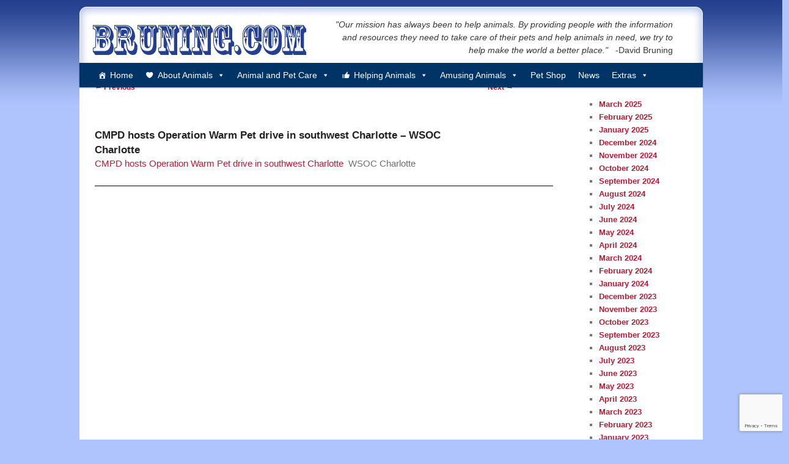

--- FILE ---
content_type: text/html; charset=UTF-8
request_url: https://www.bruning.com/news/2023/01/cmpd-hosts-operation-warm-pet-drive-in-southwest-charlotte-wsoc-charlotte/
body_size: 61095
content:

<!DOCTYPE html>

<html>

<head>
<!-- Global site tag (gtag.js) - Google Analytics -->
<script async src="https://www.googletagmanager.com/gtag/js?id=UA-1672538-4"></script>
<script>
  window.dataLayer = window.dataLayer || [];
  function gtag(){dataLayer.push(arguments);}
  gtag('js', new Date());
  gtag('config', 'UA-1672538-4');
</script>

<meta charset="UTF-8" />
<meta http-equiv="Content-Type" content="text/html; charset=UTF-8"/>
<meta name="viewport" content="width=device-width" />
<meta name="google-site-verification" content="AKkEvm0wRuHgPU--9Co6ncdjKrA3s24kWiqrkhNXHUk" />
<script data-ad-client="ca-pub-3650932193844005" async src="https://pagead2.googlesyndication.com/pagead/js/adsbygoogle.js"></script>




<link rel="profile" href="https://gmpg.org/xfn/11" />
<link rel="stylesheet" type="text/css" media="all" href="https://www.bruning.com/wp-content/themes/twentyeleven-child/style.css" />
<link rel="pingback" href="https://www.bruning.com/xmlrpc.php" />
<!--[if lt IE 9]>
<script src="https://www.bruning.com/wp-content/themes/twentyeleven/js/html5.js" type="text/javascript"></script>
<![endif]-->
	<style>img:is([sizes="auto" i], [sizes^="auto," i]) { contain-intrinsic-size: 3000px 1500px }</style>
	
		<!-- All in One SEO 4.9.3 - aioseo.com -->
		<title>CMPD hosts Operation Warm Pet drive in southwest Charlotte – WSOC Charlotte | Helping You care for Your Pets</title>
	<meta name="robots" content="max-image-preview:large" />
	<meta name="author" content="Google Inc."/>
	<link rel="canonical" href="https://www.bruning.com/news/2023/01/cmpd-hosts-operation-warm-pet-drive-in-southwest-charlotte-wsoc-charlotte/" />
	<meta name="generator" content="All in One SEO (AIOSEO) 4.9.3" />
		<meta property="og:locale" content="en_US" />
		<meta property="og:site_name" content="Helping You care for Your Pets | Animal Humor, Fun Facts, and More" />
		<meta property="og:type" content="article" />
		<meta property="og:title" content="CMPD hosts Operation Warm Pet drive in southwest Charlotte – WSOC Charlotte | Helping You care for Your Pets" />
		<meta property="og:url" content="https://www.bruning.com/news/2023/01/cmpd-hosts-operation-warm-pet-drive-in-southwest-charlotte-wsoc-charlotte/" />
		<meta property="article:published_time" content="2023-01-15T20:16:13+00:00" />
		<meta property="article:modified_time" content="2023-01-15T20:16:13+00:00" />
		<meta name="twitter:card" content="summary" />
		<meta name="twitter:title" content="CMPD hosts Operation Warm Pet drive in southwest Charlotte – WSOC Charlotte | Helping You care for Your Pets" />
		<script type="application/ld+json" class="aioseo-schema">
			{"@context":"https:\/\/schema.org","@graph":[{"@type":"Article","@id":"https:\/\/www.bruning.com\/news\/2023\/01\/cmpd-hosts-operation-warm-pet-drive-in-southwest-charlotte-wsoc-charlotte\/#article","name":"CMPD hosts Operation Warm Pet drive in southwest Charlotte \u2013 WSOC Charlotte | Helping You care for Your Pets","headline":"CMPD hosts Operation Warm Pet drive in southwest Charlotte &#8211; WSOC Charlotte","author":{"@id":"https:\/\/www.bruning.com\/news\/author\/google-inc\/#author"},"publisher":{"@id":"https:\/\/www.bruning.com\/#organization"},"datePublished":"2023-01-15T12:16:13-08:00","dateModified":"2023-01-15T12:16:13-08:00","inLanguage":"en-CA","mainEntityOfPage":{"@id":"https:\/\/www.bruning.com\/news\/2023\/01\/cmpd-hosts-operation-warm-pet-drive-in-southwest-charlotte-wsoc-charlotte\/#webpage"},"isPartOf":{"@id":"https:\/\/www.bruning.com\/news\/2023\/01\/cmpd-hosts-operation-warm-pet-drive-in-southwest-charlotte-wsoc-charlotte\/#webpage"},"articleSection":"Animal Care, Animal Care"},{"@type":"BreadcrumbList","@id":"https:\/\/www.bruning.com\/news\/2023\/01\/cmpd-hosts-operation-warm-pet-drive-in-southwest-charlotte-wsoc-charlotte\/#breadcrumblist","itemListElement":[{"@type":"ListItem","@id":"https:\/\/www.bruning.com#listItem","position":1,"name":"Home","item":"https:\/\/www.bruning.com","nextItem":{"@type":"ListItem","@id":"https:\/\/www.bruning.com\/news\/category\/bruning-news\/#listItem","name":"Bruning News"}},{"@type":"ListItem","@id":"https:\/\/www.bruning.com\/news\/category\/bruning-news\/#listItem","position":2,"name":"Bruning News","item":"https:\/\/www.bruning.com\/news\/category\/bruning-news\/","nextItem":{"@type":"ListItem","@id":"https:\/\/www.bruning.com\/news\/category\/bruning-news\/animal-care\/#listItem","name":"Animal Care"},"previousItem":{"@type":"ListItem","@id":"https:\/\/www.bruning.com#listItem","name":"Home"}},{"@type":"ListItem","@id":"https:\/\/www.bruning.com\/news\/category\/bruning-news\/animal-care\/#listItem","position":3,"name":"Animal Care","item":"https:\/\/www.bruning.com\/news\/category\/bruning-news\/animal-care\/","nextItem":{"@type":"ListItem","@id":"https:\/\/www.bruning.com\/news\/2023\/01\/cmpd-hosts-operation-warm-pet-drive-in-southwest-charlotte-wsoc-charlotte\/#listItem","name":"CMPD hosts Operation Warm Pet drive in southwest Charlotte &#8211; WSOC Charlotte"},"previousItem":{"@type":"ListItem","@id":"https:\/\/www.bruning.com\/news\/category\/bruning-news\/#listItem","name":"Bruning News"}},{"@type":"ListItem","@id":"https:\/\/www.bruning.com\/news\/2023\/01\/cmpd-hosts-operation-warm-pet-drive-in-southwest-charlotte-wsoc-charlotte\/#listItem","position":4,"name":"CMPD hosts Operation Warm Pet drive in southwest Charlotte &#8211; WSOC Charlotte","previousItem":{"@type":"ListItem","@id":"https:\/\/www.bruning.com\/news\/category\/bruning-news\/animal-care\/#listItem","name":"Animal Care"}}]},{"@type":"Organization","@id":"https:\/\/www.bruning.com\/#organization","name":"Helping You care for Your Pets","description":"Animal Humor, Fun Facts, and More","url":"https:\/\/www.bruning.com\/"},{"@type":"Person","@id":"https:\/\/www.bruning.com\/news\/author\/google-inc\/#author","url":"https:\/\/www.bruning.com\/news\/author\/google-inc\/","name":"Google Inc.","image":{"@type":"ImageObject","@id":"https:\/\/www.bruning.com\/news\/2023\/01\/cmpd-hosts-operation-warm-pet-drive-in-southwest-charlotte-wsoc-charlotte\/#authorImage","url":"https:\/\/secure.gravatar.com\/avatar\/bbc531ead0686609be39b3a31bfb74ea5ffaa4c824ab6ea7a634e49d21c1ce39?s=96&d=mm&r=g","width":96,"height":96,"caption":"Google Inc."}},{"@type":"WebPage","@id":"https:\/\/www.bruning.com\/news\/2023\/01\/cmpd-hosts-operation-warm-pet-drive-in-southwest-charlotte-wsoc-charlotte\/#webpage","url":"https:\/\/www.bruning.com\/news\/2023\/01\/cmpd-hosts-operation-warm-pet-drive-in-southwest-charlotte-wsoc-charlotte\/","name":"CMPD hosts Operation Warm Pet drive in southwest Charlotte \u2013 WSOC Charlotte | Helping You care for Your Pets","inLanguage":"en-CA","isPartOf":{"@id":"https:\/\/www.bruning.com\/#website"},"breadcrumb":{"@id":"https:\/\/www.bruning.com\/news\/2023\/01\/cmpd-hosts-operation-warm-pet-drive-in-southwest-charlotte-wsoc-charlotte\/#breadcrumblist"},"author":{"@id":"https:\/\/www.bruning.com\/news\/author\/google-inc\/#author"},"creator":{"@id":"https:\/\/www.bruning.com\/news\/author\/google-inc\/#author"},"datePublished":"2023-01-15T12:16:13-08:00","dateModified":"2023-01-15T12:16:13-08:00"},{"@type":"WebSite","@id":"https:\/\/www.bruning.com\/#website","url":"https:\/\/www.bruning.com\/","name":"Helping You care for Your Pets","description":"Animal Humor, Fun Facts, and More","inLanguage":"en-CA","publisher":{"@id":"https:\/\/www.bruning.com\/#organization"}}]}
		</script>
		<!-- All in One SEO -->

<link rel='dns-prefetch' href='//www.googletagmanager.com' />
<link rel="alternate" type="application/rss+xml" title="Helping You care for Your Pets &raquo; Feed" href="https://www.bruning.com/feed/" />
<link rel="alternate" type="application/rss+xml" title="Helping You care for Your Pets &raquo; Comments Feed" href="https://www.bruning.com/comments/feed/" />
<script type="text/javascript">
/* <![CDATA[ */
window._wpemojiSettings = {"baseUrl":"https:\/\/s.w.org\/images\/core\/emoji\/16.0.1\/72x72\/","ext":".png","svgUrl":"https:\/\/s.w.org\/images\/core\/emoji\/16.0.1\/svg\/","svgExt":".svg","source":{"concatemoji":"https:\/\/www.bruning.com\/wp-includes\/js\/wp-emoji-release.min.js?ver=f686e4c3956918c61a24bc0b0cc94e8d"}};
/*! This file is auto-generated */
!function(s,n){var o,i,e;function c(e){try{var t={supportTests:e,timestamp:(new Date).valueOf()};sessionStorage.setItem(o,JSON.stringify(t))}catch(e){}}function p(e,t,n){e.clearRect(0,0,e.canvas.width,e.canvas.height),e.fillText(t,0,0);var t=new Uint32Array(e.getImageData(0,0,e.canvas.width,e.canvas.height).data),a=(e.clearRect(0,0,e.canvas.width,e.canvas.height),e.fillText(n,0,0),new Uint32Array(e.getImageData(0,0,e.canvas.width,e.canvas.height).data));return t.every(function(e,t){return e===a[t]})}function u(e,t){e.clearRect(0,0,e.canvas.width,e.canvas.height),e.fillText(t,0,0);for(var n=e.getImageData(16,16,1,1),a=0;a<n.data.length;a++)if(0!==n.data[a])return!1;return!0}function f(e,t,n,a){switch(t){case"flag":return n(e,"\ud83c\udff3\ufe0f\u200d\u26a7\ufe0f","\ud83c\udff3\ufe0f\u200b\u26a7\ufe0f")?!1:!n(e,"\ud83c\udde8\ud83c\uddf6","\ud83c\udde8\u200b\ud83c\uddf6")&&!n(e,"\ud83c\udff4\udb40\udc67\udb40\udc62\udb40\udc65\udb40\udc6e\udb40\udc67\udb40\udc7f","\ud83c\udff4\u200b\udb40\udc67\u200b\udb40\udc62\u200b\udb40\udc65\u200b\udb40\udc6e\u200b\udb40\udc67\u200b\udb40\udc7f");case"emoji":return!a(e,"\ud83e\udedf")}return!1}function g(e,t,n,a){var r="undefined"!=typeof WorkerGlobalScope&&self instanceof WorkerGlobalScope?new OffscreenCanvas(300,150):s.createElement("canvas"),o=r.getContext("2d",{willReadFrequently:!0}),i=(o.textBaseline="top",o.font="600 32px Arial",{});return e.forEach(function(e){i[e]=t(o,e,n,a)}),i}function t(e){var t=s.createElement("script");t.src=e,t.defer=!0,s.head.appendChild(t)}"undefined"!=typeof Promise&&(o="wpEmojiSettingsSupports",i=["flag","emoji"],n.supports={everything:!0,everythingExceptFlag:!0},e=new Promise(function(e){s.addEventListener("DOMContentLoaded",e,{once:!0})}),new Promise(function(t){var n=function(){try{var e=JSON.parse(sessionStorage.getItem(o));if("object"==typeof e&&"number"==typeof e.timestamp&&(new Date).valueOf()<e.timestamp+604800&&"object"==typeof e.supportTests)return e.supportTests}catch(e){}return null}();if(!n){if("undefined"!=typeof Worker&&"undefined"!=typeof OffscreenCanvas&&"undefined"!=typeof URL&&URL.createObjectURL&&"undefined"!=typeof Blob)try{var e="postMessage("+g.toString()+"("+[JSON.stringify(i),f.toString(),p.toString(),u.toString()].join(",")+"));",a=new Blob([e],{type:"text/javascript"}),r=new Worker(URL.createObjectURL(a),{name:"wpTestEmojiSupports"});return void(r.onmessage=function(e){c(n=e.data),r.terminate(),t(n)})}catch(e){}c(n=g(i,f,p,u))}t(n)}).then(function(e){for(var t in e)n.supports[t]=e[t],n.supports.everything=n.supports.everything&&n.supports[t],"flag"!==t&&(n.supports.everythingExceptFlag=n.supports.everythingExceptFlag&&n.supports[t]);n.supports.everythingExceptFlag=n.supports.everythingExceptFlag&&!n.supports.flag,n.DOMReady=!1,n.readyCallback=function(){n.DOMReady=!0}}).then(function(){return e}).then(function(){var e;n.supports.everything||(n.readyCallback(),(e=n.source||{}).concatemoji?t(e.concatemoji):e.wpemoji&&e.twemoji&&(t(e.twemoji),t(e.wpemoji)))}))}((window,document),window._wpemojiSettings);
/* ]]> */
</script>
<link rel='stylesheet' id='moztheme2011-css' href='https://www.bruning.com/wp-content/plugins/twenty-eleven-theme-extensions/moztheme2011.css?ver=f686e4c3956918c61a24bc0b0cc94e8d' type='text/css' media='all' />
<style id='wp-emoji-styles-inline-css' type='text/css'>

	img.wp-smiley, img.emoji {
		display: inline !important;
		border: none !important;
		box-shadow: none !important;
		height: 1em !important;
		width: 1em !important;
		margin: 0 0.07em !important;
		vertical-align: -0.1em !important;
		background: none !important;
		padding: 0 !important;
	}
</style>
<link rel='stylesheet' id='wp-block-library-css' href='https://www.bruning.com/wp-includes/css/dist/block-library/style.min.css?ver=f686e4c3956918c61a24bc0b0cc94e8d' type='text/css' media='all' />
<style id='wp-block-library-theme-inline-css' type='text/css'>
.wp-block-audio :where(figcaption){color:#555;font-size:13px;text-align:center}.is-dark-theme .wp-block-audio :where(figcaption){color:#ffffffa6}.wp-block-audio{margin:0 0 1em}.wp-block-code{border:1px solid #ccc;border-radius:4px;font-family:Menlo,Consolas,monaco,monospace;padding:.8em 1em}.wp-block-embed :where(figcaption){color:#555;font-size:13px;text-align:center}.is-dark-theme .wp-block-embed :where(figcaption){color:#ffffffa6}.wp-block-embed{margin:0 0 1em}.blocks-gallery-caption{color:#555;font-size:13px;text-align:center}.is-dark-theme .blocks-gallery-caption{color:#ffffffa6}:root :where(.wp-block-image figcaption){color:#555;font-size:13px;text-align:center}.is-dark-theme :root :where(.wp-block-image figcaption){color:#ffffffa6}.wp-block-image{margin:0 0 1em}.wp-block-pullquote{border-bottom:4px solid;border-top:4px solid;color:currentColor;margin-bottom:1.75em}.wp-block-pullquote cite,.wp-block-pullquote footer,.wp-block-pullquote__citation{color:currentColor;font-size:.8125em;font-style:normal;text-transform:uppercase}.wp-block-quote{border-left:.25em solid;margin:0 0 1.75em;padding-left:1em}.wp-block-quote cite,.wp-block-quote footer{color:currentColor;font-size:.8125em;font-style:normal;position:relative}.wp-block-quote:where(.has-text-align-right){border-left:none;border-right:.25em solid;padding-left:0;padding-right:1em}.wp-block-quote:where(.has-text-align-center){border:none;padding-left:0}.wp-block-quote.is-large,.wp-block-quote.is-style-large,.wp-block-quote:where(.is-style-plain){border:none}.wp-block-search .wp-block-search__label{font-weight:700}.wp-block-search__button{border:1px solid #ccc;padding:.375em .625em}:where(.wp-block-group.has-background){padding:1.25em 2.375em}.wp-block-separator.has-css-opacity{opacity:.4}.wp-block-separator{border:none;border-bottom:2px solid;margin-left:auto;margin-right:auto}.wp-block-separator.has-alpha-channel-opacity{opacity:1}.wp-block-separator:not(.is-style-wide):not(.is-style-dots){width:100px}.wp-block-separator.has-background:not(.is-style-dots){border-bottom:none;height:1px}.wp-block-separator.has-background:not(.is-style-wide):not(.is-style-dots){height:2px}.wp-block-table{margin:0 0 1em}.wp-block-table td,.wp-block-table th{word-break:normal}.wp-block-table :where(figcaption){color:#555;font-size:13px;text-align:center}.is-dark-theme .wp-block-table :where(figcaption){color:#ffffffa6}.wp-block-video :where(figcaption){color:#555;font-size:13px;text-align:center}.is-dark-theme .wp-block-video :where(figcaption){color:#ffffffa6}.wp-block-video{margin:0 0 1em}:root :where(.wp-block-template-part.has-background){margin-bottom:0;margin-top:0;padding:1.25em 2.375em}
</style>
<style id='classic-theme-styles-inline-css' type='text/css'>
/*! This file is auto-generated */
.wp-block-button__link{color:#fff;background-color:#32373c;border-radius:9999px;box-shadow:none;text-decoration:none;padding:calc(.667em + 2px) calc(1.333em + 2px);font-size:1.125em}.wp-block-file__button{background:#32373c;color:#fff;text-decoration:none}
</style>
<link rel='stylesheet' id='aioseo/css/src/vue/standalone/blocks/table-of-contents/global.scss-css' href='https://www.bruning.com/wp-content/plugins/all-in-one-seo-pack/dist/Lite/assets/css/table-of-contents/global.e90f6d47.css?ver=4.9.3' type='text/css' media='all' />
<style id='global-styles-inline-css' type='text/css'>
:root{--wp--preset--aspect-ratio--square: 1;--wp--preset--aspect-ratio--4-3: 4/3;--wp--preset--aspect-ratio--3-4: 3/4;--wp--preset--aspect-ratio--3-2: 3/2;--wp--preset--aspect-ratio--2-3: 2/3;--wp--preset--aspect-ratio--16-9: 16/9;--wp--preset--aspect-ratio--9-16: 9/16;--wp--preset--color--black: #000;--wp--preset--color--cyan-bluish-gray: #abb8c3;--wp--preset--color--white: #fff;--wp--preset--color--pale-pink: #f78da7;--wp--preset--color--vivid-red: #cf2e2e;--wp--preset--color--luminous-vivid-orange: #ff6900;--wp--preset--color--luminous-vivid-amber: #fcb900;--wp--preset--color--light-green-cyan: #7bdcb5;--wp--preset--color--vivid-green-cyan: #00d084;--wp--preset--color--pale-cyan-blue: #8ed1fc;--wp--preset--color--vivid-cyan-blue: #0693e3;--wp--preset--color--vivid-purple: #9b51e0;--wp--preset--color--blue: #1982d1;--wp--preset--color--dark-gray: #373737;--wp--preset--color--medium-gray: #666;--wp--preset--color--light-gray: #e2e2e2;--wp--preset--gradient--vivid-cyan-blue-to-vivid-purple: linear-gradient(135deg,rgba(6,147,227,1) 0%,rgb(155,81,224) 100%);--wp--preset--gradient--light-green-cyan-to-vivid-green-cyan: linear-gradient(135deg,rgb(122,220,180) 0%,rgb(0,208,130) 100%);--wp--preset--gradient--luminous-vivid-amber-to-luminous-vivid-orange: linear-gradient(135deg,rgba(252,185,0,1) 0%,rgba(255,105,0,1) 100%);--wp--preset--gradient--luminous-vivid-orange-to-vivid-red: linear-gradient(135deg,rgba(255,105,0,1) 0%,rgb(207,46,46) 100%);--wp--preset--gradient--very-light-gray-to-cyan-bluish-gray: linear-gradient(135deg,rgb(238,238,238) 0%,rgb(169,184,195) 100%);--wp--preset--gradient--cool-to-warm-spectrum: linear-gradient(135deg,rgb(74,234,220) 0%,rgb(151,120,209) 20%,rgb(207,42,186) 40%,rgb(238,44,130) 60%,rgb(251,105,98) 80%,rgb(254,248,76) 100%);--wp--preset--gradient--blush-light-purple: linear-gradient(135deg,rgb(255,206,236) 0%,rgb(152,150,240) 100%);--wp--preset--gradient--blush-bordeaux: linear-gradient(135deg,rgb(254,205,165) 0%,rgb(254,45,45) 50%,rgb(107,0,62) 100%);--wp--preset--gradient--luminous-dusk: linear-gradient(135deg,rgb(255,203,112) 0%,rgb(199,81,192) 50%,rgb(65,88,208) 100%);--wp--preset--gradient--pale-ocean: linear-gradient(135deg,rgb(255,245,203) 0%,rgb(182,227,212) 50%,rgb(51,167,181) 100%);--wp--preset--gradient--electric-grass: linear-gradient(135deg,rgb(202,248,128) 0%,rgb(113,206,126) 100%);--wp--preset--gradient--midnight: linear-gradient(135deg,rgb(2,3,129) 0%,rgb(40,116,252) 100%);--wp--preset--font-size--small: 13px;--wp--preset--font-size--medium: 20px;--wp--preset--font-size--large: 36px;--wp--preset--font-size--x-large: 42px;--wp--preset--spacing--20: 0.44rem;--wp--preset--spacing--30: 0.67rem;--wp--preset--spacing--40: 1rem;--wp--preset--spacing--50: 1.5rem;--wp--preset--spacing--60: 2.25rem;--wp--preset--spacing--70: 3.38rem;--wp--preset--spacing--80: 5.06rem;--wp--preset--shadow--natural: 6px 6px 9px rgba(0, 0, 0, 0.2);--wp--preset--shadow--deep: 12px 12px 50px rgba(0, 0, 0, 0.4);--wp--preset--shadow--sharp: 6px 6px 0px rgba(0, 0, 0, 0.2);--wp--preset--shadow--outlined: 6px 6px 0px -3px rgba(255, 255, 255, 1), 6px 6px rgba(0, 0, 0, 1);--wp--preset--shadow--crisp: 6px 6px 0px rgba(0, 0, 0, 1);}:where(.is-layout-flex){gap: 0.5em;}:where(.is-layout-grid){gap: 0.5em;}body .is-layout-flex{display: flex;}.is-layout-flex{flex-wrap: wrap;align-items: center;}.is-layout-flex > :is(*, div){margin: 0;}body .is-layout-grid{display: grid;}.is-layout-grid > :is(*, div){margin: 0;}:where(.wp-block-columns.is-layout-flex){gap: 2em;}:where(.wp-block-columns.is-layout-grid){gap: 2em;}:where(.wp-block-post-template.is-layout-flex){gap: 1.25em;}:where(.wp-block-post-template.is-layout-grid){gap: 1.25em;}.has-black-color{color: var(--wp--preset--color--black) !important;}.has-cyan-bluish-gray-color{color: var(--wp--preset--color--cyan-bluish-gray) !important;}.has-white-color{color: var(--wp--preset--color--white) !important;}.has-pale-pink-color{color: var(--wp--preset--color--pale-pink) !important;}.has-vivid-red-color{color: var(--wp--preset--color--vivid-red) !important;}.has-luminous-vivid-orange-color{color: var(--wp--preset--color--luminous-vivid-orange) !important;}.has-luminous-vivid-amber-color{color: var(--wp--preset--color--luminous-vivid-amber) !important;}.has-light-green-cyan-color{color: var(--wp--preset--color--light-green-cyan) !important;}.has-vivid-green-cyan-color{color: var(--wp--preset--color--vivid-green-cyan) !important;}.has-pale-cyan-blue-color{color: var(--wp--preset--color--pale-cyan-blue) !important;}.has-vivid-cyan-blue-color{color: var(--wp--preset--color--vivid-cyan-blue) !important;}.has-vivid-purple-color{color: var(--wp--preset--color--vivid-purple) !important;}.has-black-background-color{background-color: var(--wp--preset--color--black) !important;}.has-cyan-bluish-gray-background-color{background-color: var(--wp--preset--color--cyan-bluish-gray) !important;}.has-white-background-color{background-color: var(--wp--preset--color--white) !important;}.has-pale-pink-background-color{background-color: var(--wp--preset--color--pale-pink) !important;}.has-vivid-red-background-color{background-color: var(--wp--preset--color--vivid-red) !important;}.has-luminous-vivid-orange-background-color{background-color: var(--wp--preset--color--luminous-vivid-orange) !important;}.has-luminous-vivid-amber-background-color{background-color: var(--wp--preset--color--luminous-vivid-amber) !important;}.has-light-green-cyan-background-color{background-color: var(--wp--preset--color--light-green-cyan) !important;}.has-vivid-green-cyan-background-color{background-color: var(--wp--preset--color--vivid-green-cyan) !important;}.has-pale-cyan-blue-background-color{background-color: var(--wp--preset--color--pale-cyan-blue) !important;}.has-vivid-cyan-blue-background-color{background-color: var(--wp--preset--color--vivid-cyan-blue) !important;}.has-vivid-purple-background-color{background-color: var(--wp--preset--color--vivid-purple) !important;}.has-black-border-color{border-color: var(--wp--preset--color--black) !important;}.has-cyan-bluish-gray-border-color{border-color: var(--wp--preset--color--cyan-bluish-gray) !important;}.has-white-border-color{border-color: var(--wp--preset--color--white) !important;}.has-pale-pink-border-color{border-color: var(--wp--preset--color--pale-pink) !important;}.has-vivid-red-border-color{border-color: var(--wp--preset--color--vivid-red) !important;}.has-luminous-vivid-orange-border-color{border-color: var(--wp--preset--color--luminous-vivid-orange) !important;}.has-luminous-vivid-amber-border-color{border-color: var(--wp--preset--color--luminous-vivid-amber) !important;}.has-light-green-cyan-border-color{border-color: var(--wp--preset--color--light-green-cyan) !important;}.has-vivid-green-cyan-border-color{border-color: var(--wp--preset--color--vivid-green-cyan) !important;}.has-pale-cyan-blue-border-color{border-color: var(--wp--preset--color--pale-cyan-blue) !important;}.has-vivid-cyan-blue-border-color{border-color: var(--wp--preset--color--vivid-cyan-blue) !important;}.has-vivid-purple-border-color{border-color: var(--wp--preset--color--vivid-purple) !important;}.has-vivid-cyan-blue-to-vivid-purple-gradient-background{background: var(--wp--preset--gradient--vivid-cyan-blue-to-vivid-purple) !important;}.has-light-green-cyan-to-vivid-green-cyan-gradient-background{background: var(--wp--preset--gradient--light-green-cyan-to-vivid-green-cyan) !important;}.has-luminous-vivid-amber-to-luminous-vivid-orange-gradient-background{background: var(--wp--preset--gradient--luminous-vivid-amber-to-luminous-vivid-orange) !important;}.has-luminous-vivid-orange-to-vivid-red-gradient-background{background: var(--wp--preset--gradient--luminous-vivid-orange-to-vivid-red) !important;}.has-very-light-gray-to-cyan-bluish-gray-gradient-background{background: var(--wp--preset--gradient--very-light-gray-to-cyan-bluish-gray) !important;}.has-cool-to-warm-spectrum-gradient-background{background: var(--wp--preset--gradient--cool-to-warm-spectrum) !important;}.has-blush-light-purple-gradient-background{background: var(--wp--preset--gradient--blush-light-purple) !important;}.has-blush-bordeaux-gradient-background{background: var(--wp--preset--gradient--blush-bordeaux) !important;}.has-luminous-dusk-gradient-background{background: var(--wp--preset--gradient--luminous-dusk) !important;}.has-pale-ocean-gradient-background{background: var(--wp--preset--gradient--pale-ocean) !important;}.has-electric-grass-gradient-background{background: var(--wp--preset--gradient--electric-grass) !important;}.has-midnight-gradient-background{background: var(--wp--preset--gradient--midnight) !important;}.has-small-font-size{font-size: var(--wp--preset--font-size--small) !important;}.has-medium-font-size{font-size: var(--wp--preset--font-size--medium) !important;}.has-large-font-size{font-size: var(--wp--preset--font-size--large) !important;}.has-x-large-font-size{font-size: var(--wp--preset--font-size--x-large) !important;}
:where(.wp-block-post-template.is-layout-flex){gap: 1.25em;}:where(.wp-block-post-template.is-layout-grid){gap: 1.25em;}
:where(.wp-block-columns.is-layout-flex){gap: 2em;}:where(.wp-block-columns.is-layout-grid){gap: 2em;}
:root :where(.wp-block-pullquote){font-size: 1.5em;line-height: 1.6;}
</style>
<link rel='stylesheet' id='contact-form-7-css' href='https://www.bruning.com/wp-content/plugins/contact-form-7/includes/css/styles.css?ver=6.1.4' type='text/css' media='all' />
<link rel='stylesheet' id='wp-polls-css' href='https://www.bruning.com/wp-content/plugins/wp-polls/polls-css.css?ver=2.77.3' type='text/css' media='all' />
<style id='wp-polls-inline-css' type='text/css'>
.wp-polls .pollbar {
	margin: 1px;
	font-size: 6px;
	line-height: 8px;
	height: 8px;
	background-image: url('https://www.bruning.com/wp-content/plugins/wp-polls/images/default/pollbg.gif');
	border: 1px solid #c8c8c8;
}

</style>
<link rel='stylesheet' id='megamenu-css' href='https://www.bruning.com/wp-content/uploads/maxmegamenu/style.css?ver=7c70e2' type='text/css' media='all' />
<link rel='stylesheet' id='dashicons-css' href='https://www.bruning.com/wp-includes/css/dashicons.min.css?ver=f686e4c3956918c61a24bc0b0cc94e8d' type='text/css' media='all' />
<link rel='stylesheet' id='parent-style-css' href='https://www.bruning.com/wp-content/themes/twentyeleven/style.css?ver=f686e4c3956918c61a24bc0b0cc94e8d' type='text/css' media='all' />
<link rel='stylesheet' id='child-style-css' href='https://www.bruning.com/wp-content/themes/twentyeleven-child/style.css?ver=0.1.0' type='text/css' media='all' />
<link rel='stylesheet' id='twentyeleven-block-style-css' href='https://www.bruning.com/wp-content/themes/twentyeleven/blocks.css?ver=20240703' type='text/css' media='all' />
<script type="text/javascript" src="https://www.bruning.com/wp-includes/js/jquery/jquery.min.js?ver=3.7.1" id="jquery-core-js"></script>
<script type="text/javascript" src="https://www.bruning.com/wp-includes/js/jquery/jquery-migrate.min.js?ver=3.4.1" id="jquery-migrate-js"></script>

<!-- Google tag (gtag.js) snippet added by Site Kit -->
<!-- Google Analytics snippet added by Site Kit -->
<script type="text/javascript" src="https://www.googletagmanager.com/gtag/js?id=GT-TXX3DX5" id="google_gtagjs-js" async></script>
<script type="text/javascript" id="google_gtagjs-js-after">
/* <![CDATA[ */
window.dataLayer = window.dataLayer || [];function gtag(){dataLayer.push(arguments);}
gtag("set","linker",{"domains":["www.bruning.com"]});
gtag("js", new Date());
gtag("set", "developer_id.dZTNiMT", true);
gtag("config", "GT-TXX3DX5");
/* ]]> */
</script>
<link rel="https://api.w.org/" href="https://www.bruning.com/wp-json/" /><link rel="alternate" title="JSON" type="application/json" href="https://www.bruning.com/wp-json/wp/v2/posts/1990443" /><link rel="EditURI" type="application/rsd+xml" title="RSD" href="https://www.bruning.com/xmlrpc.php?rsd" />
<link rel="alternate" title="oEmbed (JSON)" type="application/json+oembed" href="https://www.bruning.com/wp-json/oembed/1.0/embed?url=https%3A%2F%2Fwww.bruning.com%2Fnews%2F2023%2F01%2Fcmpd-hosts-operation-warm-pet-drive-in-southwest-charlotte-wsoc-charlotte%2F" />
<link rel="alternate" title="oEmbed (XML)" type="text/xml+oembed" href="https://www.bruning.com/wp-json/oembed/1.0/embed?url=https%3A%2F%2Fwww.bruning.com%2Fnews%2F2023%2F01%2Fcmpd-hosts-operation-warm-pet-drive-in-southwest-charlotte-wsoc-charlotte%2F&#038;format=xml" />
<meta name="generator" content="Site Kit by Google 1.160.1" />    <script>
        document.addEventListener("DOMContentLoaded", function() {
            if (window.location.href.includes("https://www.bruning.com/news/")) {
                document.body.classList.add("custom-archives-style");
            }
        });
    </script>
    <style type="text/css">/** Mega Menu CSS: fs **/</style>

</head>

<body data-rsssl=1 class="wp-singular post-template-default single single-post postid-1990443 single-format-standard wp-embed-responsive wp-theme-twentyeleven wp-child-theme-twentyeleven-child mega-menu-primary two-column right-sidebar moz-sidebar-adjust">
<div class="skip-link"><a class="assistive-text" href="#content">Skip to primary content</a></div>
<div id="page" class="hfeed">

	<div>
		<div class="headerimage"><a href="https://www.bruning.com"><img src="https://www.bruning.com/images/header/header-top2.jpg" border="0"></a></div>
		<div class="headertext">
			<i>"Our mission has always been to help animals. By providing people with the information and resources they need to take care of their pets and help animals in need, we try to help make the world a better place."</i>&nbsp;&nbsp;&nbsp;<font size="2">-David Bruning</font>
		</div>
	</div>


	<header id="branding">				

			<nav id="access">
				<h3 class="assistive-text">Main menu</h3>
				<div id="mega-menu-wrap-primary" class="mega-menu-wrap"><div class="mega-menu-toggle"><div class="mega-toggle-blocks-left"></div><div class="mega-toggle-blocks-center"></div><div class="mega-toggle-blocks-right"><div class='mega-toggle-block mega-menu-toggle-block mega-toggle-block-1' id='mega-toggle-block-1' tabindex='0'><span class='mega-toggle-label' role='button' aria-expanded='false'><span class='mega-toggle-label-closed'>MENU</span><span class='mega-toggle-label-open'>MENU</span></span></div></div></div><ul id="mega-menu-primary" class="mega-menu max-mega-menu mega-menu-horizontal mega-no-js" data-event="hover_intent" data-effect="fade_up" data-effect-speed="200" data-effect-mobile="disabled" data-effect-speed-mobile="0" data-mobile-force-width="false" data-second-click="go" data-document-click="collapse" data-vertical-behaviour="standard" data-breakpoint="600" data-unbind="true" data-mobile-state="collapse_all" data-mobile-direction="vertical" data-hover-intent-timeout="300" data-hover-intent-interval="100"><li class="mega-menu-item mega-menu-item-type-post_type mega-menu-item-object-page mega-menu-item-home mega-align-bottom-left mega-menu-flyout mega-has-icon mega-icon-left mega-menu-item-66" id="mega-menu-item-66"><a class="dashicons-admin-home mega-menu-link" href="https://www.bruning.com/" tabindex="0">Home</a></li><li class="mega-menu-item mega-menu-item-type-post_type mega-menu-item-object-page mega-menu-item-has-children mega-align-bottom-left mega-menu-flyout mega-has-icon mega-icon-left mega-menu-item-67" id="mega-menu-item-67"><a class="dashicons-heart mega-menu-link" href="https://www.bruning.com/about/" aria-expanded="false" tabindex="0">About Animals<span class="mega-indicator" aria-hidden="true"></span></a>
<ul class="mega-sub-menu">
<li class="mega-menu-item mega-menu-item-type-post_type mega-menu-item-object-page mega-menu-item-68" id="mega-menu-item-68"><a class="mega-menu-link" href="https://www.bruning.com/about/birds/">Birds</a></li><li class="mega-menu-item mega-menu-item-type-post_type mega-menu-item-object-page mega-menu-item-has-children mega-menu-item-69" id="mega-menu-item-69"><a class="mega-menu-link" href="https://www.bruning.com/about/cats/" aria-expanded="false">Cats<span class="mega-indicator" aria-hidden="true"></span></a>
	<ul class="mega-sub-menu">
<li class="mega-menu-item mega-menu-item-type-post_type mega-menu-item-object-page mega-menu-item-101" id="mega-menu-item-101"><a class="mega-menu-link" href="https://www.bruning.com/about/cats/longhair/">Longhair Cats</a></li><li class="mega-menu-item mega-menu-item-type-post_type mega-menu-item-object-page mega-menu-item-100" id="mega-menu-item-100"><a class="mega-menu-link" href="https://www.bruning.com/about/cats/shorthair/">Shorthair Cats</a></li><li class="mega-menu-item mega-menu-item-type-post_type mega-menu-item-object-page mega-menu-item-99" id="mega-menu-item-99"><a class="mega-menu-link" href="https://www.bruning.com/about/cats/mutations/">Mutated Breeds</a></li><li class="mega-menu-item mega-menu-item-type-post_type mega-menu-item-object-page mega-menu-item-98" id="mega-menu-item-98"><a class="mega-menu-link" href="https://www.bruning.com/about/cats/crossbreed/">Crossbreeding</a></li>	</ul>
</li><li class="mega-menu-item mega-menu-item-type-post_type mega-menu-item-object-page mega-menu-item-70" id="mega-menu-item-70"><a class="mega-menu-link" href="https://www.bruning.com/about/dogs/">Dogs</a></li><li class="mega-menu-item mega-menu-item-type-post_type mega-menu-item-object-page mega-menu-item-71" id="mega-menu-item-71"><a class="mega-menu-link" href="https://www.bruning.com/about/fish/">Fish</a></li><li class="mega-menu-item mega-menu-item-type-post_type mega-menu-item-object-page mega-menu-item-has-children mega-menu-item-72" id="mega-menu-item-72"><a class="mega-menu-link" href="https://www.bruning.com/about/horses-ponies/" aria-expanded="false">Horses &#038; Ponies<span class="mega-indicator" aria-hidden="true"></span></a>
	<ul class="mega-sub-menu">
<li class="mega-menu-item mega-menu-item-type-post_type mega-menu-item-object-page mega-menu-item-73" id="mega-menu-item-73"><a class="mega-menu-link" href="https://www.bruning.com/about/horses/">Horses</a></li><li class="mega-menu-item mega-menu-item-type-post_type mega-menu-item-object-page mega-menu-item-74" id="mega-menu-item-74"><a class="mega-menu-link" href="https://www.bruning.com/about/ponies/">Ponies</a></li>	</ul>
</li><li class="mega-menu-item mega-menu-item-type-post_type mega-menu-item-object-page mega-menu-item-75" id="mega-menu-item-75"><a class="mega-menu-link" href="https://www.bruning.com/about/rabbits/">Rabbits</a></li><li class="mega-menu-item mega-menu-item-type-post_type mega-menu-item-object-page mega-menu-item-76" id="mega-menu-item-76"><a class="mega-menu-link" href="https://www.bruning.com/about/reptiles/">Reptiles</a></li><li class="mega-menu-item mega-menu-item-type-post_type mega-menu-item-object-page mega-menu-item-4301" id="mega-menu-item-4301"><a class="mega-menu-link" href="https://www.bruning.com/veterinary_terms/">Veterinary Terms</a></li></ul>
</li><li class="mega-menu-item mega-menu-item-type-post_type mega-menu-item-object-page mega-menu-item-has-children mega-align-bottom-left mega-menu-flyout mega-menu-item-1443" id="mega-menu-item-1443"><a class="mega-menu-link" href="https://www.bruning.com/animal_care/" aria-expanded="false" tabindex="0">Animal and Pet Care<span class="mega-indicator" aria-hidden="true"></span></a>
<ul class="mega-sub-menu">
<li class="mega-menu-item mega-menu-item-type-post_type mega-menu-item-object-page mega-menu-item-1466" id="mega-menu-item-1466"><a class="mega-menu-link" href="https://www.bruning.com/animal_care/walking_your_pets/">Walking Your Pets</a></li><li class="mega-menu-item mega-menu-item-type-post_type mega-menu-item-object-page mega-menu-item-1468" id="mega-menu-item-1468"><a class="mega-menu-link" href="https://www.bruning.com/animal_care/washing_your_pets/">Washing Your Pets</a></li><li class="mega-menu-item mega-menu-item-type-post_type mega-menu-item-object-page mega-menu-item-1467" id="mega-menu-item-1467"><a class="mega-menu-link" href="https://www.bruning.com/animal_care/feeding_your_pets/">Feeding Your Pets</a></li><li class="mega-menu-item mega-menu-item-type-post_type mega-menu-item-object-page mega-menu-item-1469" id="mega-menu-item-1469"><a class="mega-menu-link" href="https://www.bruning.com/animal_care/animal_grooming/">Animal Grooming</a></li><li class="mega-menu-item mega-menu-item-type-post_type mega-menu-item-object-page mega-menu-item-1452" id="mega-menu-item-1452"><a class="mega-menu-link" href="https://www.bruning.com/animal_care/travelling_with_your_pet/">Travelling Pets</a></li><li class="mega-menu-item mega-menu-item-type-post_type mega-menu-item-object-page mega-menu-item-1444" id="mega-menu-item-1444"><a class="mega-menu-link" href="https://www.bruning.com/animal_care/pet_vaccinations/">Pet Vaccinations</a></li><li class="mega-menu-item mega-menu-item-type-post_type mega-menu-item-object-page mega-menu-item-1445" id="mega-menu-item-1445"><a class="mega-menu-link" href="https://www.bruning.com/animal_care/pet_insurance/">Pet Insurance</a></li></ul>
</li><li class="mega-menu-item mega-menu-item-type-post_type mega-menu-item-object-page mega-menu-item-has-children mega-align-bottom-left mega-menu-flyout mega-has-icon mega-icon-left mega-menu-item-1474" id="mega-menu-item-1474"><a class="dashicons-thumbs-up mega-menu-link" href="https://www.bruning.com/helping_animals/" aria-expanded="false" tabindex="0">Helping Animals<span class="mega-indicator" aria-hidden="true"></span></a>
<ul class="mega-sub-menu">
<li class="mega-menu-item mega-menu-item-type-post_type mega-menu-item-object-page mega-menu-item-1497" id="mega-menu-item-1497"><a class="mega-menu-link" href="https://www.bruning.com/helping_animals/animal_rescue/">Animal Rescue</a></li><li class="mega-menu-item mega-menu-item-type-post_type mega-menu-item-object-page mega-menu-item-1498" id="mega-menu-item-1498"><a class="mega-menu-link" href="https://www.bruning.com/helping_animals/animal_shelters/">Animal Shelters</a></li><li class="mega-menu-item mega-menu-item-type-post_type mega-menu-item-object-page mega-menu-item-1499" id="mega-menu-item-1499"><a class="mega-menu-link" href="https://www.bruning.com/helping_animals/animal_safety/">Animal Safety</a></li><li class="mega-menu-item mega-menu-item-type-post_type mega-menu-item-object-page mega-menu-item-1496" id="mega-menu-item-1496"><a class="mega-menu-link" href="https://www.bruning.com/helping_animals/stories/">Stories</a></li><li class="mega-menu-item mega-menu-item-type-post_type mega-menu-item-object-page mega-menu-item-has-children mega-menu-item-2315" id="mega-menu-item-2315"><a class="mega-menu-link" href="https://www.bruning.com/helping_animals/animal_clinics_and_hospitals/" aria-expanded="false">Animal Clinics and Hospitals<span class="mega-indicator" aria-hidden="true"></span></a>
	<ul class="mega-sub-menu">
<li class="mega-menu-item mega-menu-item-type-post_type mega-menu-item-object-page mega-menu-item-1500" id="mega-menu-item-1500"><a class="mega-menu-link" href="https://www.bruning.com/helping_animals/animal_clinics_and_hospitals/american/">American</a></li><li class="mega-menu-item mega-menu-item-type-post_type mega-menu-item-object-page mega-menu-item-1501" id="mega-menu-item-1501"><a class="mega-menu-link" href="https://www.bruning.com/helping_animals/animal_clinics_and_hospitals/canadian/">Canadian</a></li>	</ul>
</li></ul>
</li><li class="mega-menu-item mega-menu-item-type-post_type mega-menu-item-object-page mega-menu-item-has-children mega-align-bottom-left mega-menu-flyout mega-menu-item-4300" id="mega-menu-item-4300"><a class="mega-menu-link" href="https://www.bruning.com/amusing_animals/" aria-expanded="false" tabindex="0">Amusing Animals<span class="mega-indicator" aria-hidden="true"></span></a>
<ul class="mega-sub-menu">
<li class="mega-menu-item mega-menu-item-type-post_type mega-menu-item-object-page mega-menu-item-4451" id="mega-menu-item-4451"><a class="mega-menu-link" href="https://www.bruning.com/amusing_animals/cat_quotes/">Cat Quotes</a></li><li class="mega-menu-item mega-menu-item-type-post_type mega-menu-item-object-page mega-menu-item-4450" id="mega-menu-item-4450"><a class="mega-menu-link" href="https://www.bruning.com/amusing_animals/cat_proverbs/">Cat Proverbs</a></li><li class="mega-menu-item mega-menu-item-type-custom mega-menu-item-object-custom mega-menu-item-has-children mega-menu-item-5166" id="mega-menu-item-5166"><a class="mega-menu-link" href="#" aria-expanded="false">Cat Macros<span class="mega-indicator" aria-hidden="true"></span></a>
	<ul class="mega-sub-menu">
<li class="mega-menu-item mega-menu-item-type-post_type mega-menu-item-object-page mega-menu-item-5175" id="mega-menu-item-5175"><a class="mega-menu-link" href="https://www.bruning.com/amusing_animals/cat_macros_1/">Cat Macros Page 1</a></li><li class="mega-menu-item mega-menu-item-type-post_type mega-menu-item-object-page mega-menu-item-5174" id="mega-menu-item-5174"><a class="mega-menu-link" href="https://www.bruning.com/amusing_animals/cat_macros_2/">Cat Macros Page 2</a></li><li class="mega-menu-item mega-menu-item-type-post_type mega-menu-item-object-page mega-menu-item-5173" id="mega-menu-item-5173"><a class="mega-menu-link" href="https://www.bruning.com/amusing_animals/cat_macros_3/">Cat Macros Page 3</a></li><li class="mega-menu-item mega-menu-item-type-post_type mega-menu-item-object-page mega-menu-item-5172" id="mega-menu-item-5172"><a class="mega-menu-link" href="https://www.bruning.com/amusing_animals/cat_macros_4/">Cat Macros Page 4</a></li><li class="mega-menu-item mega-menu-item-type-post_type mega-menu-item-object-page mega-menu-item-5171" id="mega-menu-item-5171"><a class="mega-menu-link" href="https://www.bruning.com/amusing_animals/cat_macros_5/">Cat Macros Page 5</a></li><li class="mega-menu-item mega-menu-item-type-post_type mega-menu-item-object-page mega-menu-item-5170" id="mega-menu-item-5170"><a class="mega-menu-link" href="https://www.bruning.com/amusing_animals/cat_macros_6/">Cat Macros Page 6</a></li><li class="mega-menu-item mega-menu-item-type-post_type mega-menu-item-object-page mega-menu-item-5169" id="mega-menu-item-5169"><a class="mega-menu-link" href="https://www.bruning.com/amusing_animals/cat_macros_7/">Cat Macros Page 7</a></li><li class="mega-menu-item mega-menu-item-type-post_type mega-menu-item-object-page mega-menu-item-5168" id="mega-menu-item-5168"><a class="mega-menu-link" href="https://www.bruning.com/amusing_animals/cat_macros_8/">Cat Macros Page 8</a></li><li class="mega-menu-item mega-menu-item-type-post_type mega-menu-item-object-page mega-menu-item-5167" id="mega-menu-item-5167"><a class="mega-menu-link" href="https://www.bruning.com/amusing_animals/cat_macros_9/">Cat Macros Page 9</a></li>	</ul>
</li><li class="mega-menu-item mega-menu-item-type-post_type mega-menu-item-object-page mega-menu-item-4452" id="mega-menu-item-4452"><a class="mega-menu-link" href="https://www.bruning.com/amusing_animals/dog_quotes/">Dog Quotes</a></li><li class="mega-menu-item mega-menu-item-type-post_type mega-menu-item-object-page mega-menu-item-4449" id="mega-menu-item-4449"><a class="mega-menu-link" href="https://www.bruning.com/amusing_animals/cats_and_dogs/">Cats and Dogs</a></li><li class="mega-menu-item mega-menu-item-type-post_type mega-menu-item-object-page mega-menu-item-5191" id="mega-menu-item-5191"><a class="mega-menu-link" href="https://www.bruning.com/amusing_animals/animal_videos/">Animal Videos</a></li><li class="mega-menu-item mega-menu-item-type-post_type mega-menu-item-object-page mega-menu-item-has-children mega-menu-item-5312" id="mega-menu-item-5312"><a class="mega-menu-link" href="https://www.bruning.com/amusing_animals/animal_puzzles/" aria-expanded="false">Animal Puzzles<span class="mega-indicator" aria-hidden="true"></span></a>
	<ul class="mega-sub-menu">
<li class="mega-menu-item mega-menu-item-type-post_type mega-menu-item-object-page mega-menu-item-5311" id="mega-menu-item-5311"><a class="mega-menu-link" href="https://www.bruning.com/amusing_animals/animal_puzzles/camel_puzzle/">Camel Puzzle</a></li><li class="mega-menu-item mega-menu-item-type-post_type mega-menu-item-object-page mega-menu-item-5310" id="mega-menu-item-5310"><a class="mega-menu-link" href="https://www.bruning.com/amusing_animals/animal_puzzles/birds1_puzzle/">Birds1 Puzzle</a></li><li class="mega-menu-item mega-menu-item-type-post_type mega-menu-item-object-page mega-menu-item-5309" id="mega-menu-item-5309"><a class="mega-menu-link" href="https://www.bruning.com/amusing_animals/animal_puzzles/birds2_puzzle/">Birds2 Puzzle</a></li><li class="mega-menu-item mega-menu-item-type-post_type mega-menu-item-object-page mega-menu-item-5305" id="mega-menu-item-5305"><a class="mega-menu-link" href="https://www.bruning.com/amusing_animals/animal_puzzles/kittens1_puzzle/">Kittens Puzzle #1</a></li><li class="mega-menu-item mega-menu-item-type-post_type mega-menu-item-object-page mega-menu-item-5304" id="mega-menu-item-5304"><a class="mega-menu-link" href="https://www.bruning.com/amusing_animals/animal_puzzles/kittens2_puzzle/">Kittens Puzzle #2</a></li><li class="mega-menu-item mega-menu-item-type-post_type mega-menu-item-object-page mega-menu-item-5303" id="mega-menu-item-5303"><a class="mega-menu-link" href="https://www.bruning.com/amusing_animals/animal_puzzles/kittens3_puzzle/">Kittens Puzzle #3</a></li><li class="mega-menu-item mega-menu-item-type-post_type mega-menu-item-object-page mega-menu-item-5302" id="mega-menu-item-5302"><a class="mega-menu-link" href="https://www.bruning.com/amusing_animals/animal_puzzles/kittens4_puzzle/">Toby the Kitten (Kittens Puzzle #4)</a></li><li class="mega-menu-item mega-menu-item-type-post_type mega-menu-item-object-page mega-menu-item-5308" id="mega-menu-item-5308"><a class="mega-menu-link" href="https://www.bruning.com/amusing_animals/animal_puzzles/cat1_puzzle/">Fuzzy the Cat Puzzle</a></li><li class="mega-menu-item mega-menu-item-type-post_type mega-menu-item-object-page mega-menu-item-5307" id="mega-menu-item-5307"><a class="mega-menu-link" href="https://www.bruning.com/amusing_animals/animal_puzzles/gimli_puzzle/">Gimli Puzzle</a></li><li class="mega-menu-item mega-menu-item-type-post_type mega-menu-item-object-page mega-menu-item-5306" id="mega-menu-item-5306"><a class="mega-menu-link" href="https://www.bruning.com/amusing_animals/animal_puzzles/white_tiger_puzzle/">White Tiger Puzzle</a></li><li class="mega-menu-item mega-menu-item-type-post_type mega-menu-item-object-page mega-menu-item-5301" id="mega-menu-item-5301"><a class="mega-menu-link" href="https://www.bruning.com/amusing_animals/animal_puzzles/lizard_dave_puzzle/">David and the Iguana Puzzle</a></li>	</ul>
</li><li class="mega-menu-item mega-menu-item-type-post_type mega-menu-item-object-page mega-menu-item-6472" id="mega-menu-item-6472"><a class="mega-menu-link" href="https://www.bruning.com/amusing_animals/pictures/">Pet and Animal Pictures</a></li><li class="mega-menu-item mega-menu-item-type-post_type mega-menu-item-object-page mega-menu-item-6508" id="mega-menu-item-6508"><a class="mega-menu-link" href="https://www.bruning.com/articles/">Pet and Animal Articles</a></li><li class="mega-menu-item mega-menu-item-type-post_type mega-menu-item-object-page mega-menu-item-5194" id="mega-menu-item-5194"><a class="mega-menu-link" href="https://www.bruning.com/amusing_animals/virtual_pets/">Virtual Pets</a></li></ul>
</li><li class="mega-menu-item mega-menu-item-type-post_type mega-menu-item-object-page mega-align-bottom-left mega-menu-flyout mega-menu-item-7757" id="mega-menu-item-7757"><a class="mega-menu-link" href="https://www.bruning.com/petshop/" tabindex="0">Pet Shop</a></li><li class="mega-menu-item mega-menu-item-type-post_type mega-menu-item-object-page mega-current_page_parent mega-align-bottom-left mega-menu-flyout mega-menu-item-78" id="mega-menu-item-78"><a class="mega-menu-link" href="https://www.bruning.com/news/" tabindex="0">News</a></li><li class="mega-menu-item mega-menu-item-type-post_type mega-menu-item-object-page mega-menu-item-has-children mega-align-bottom-left mega-menu-flyout mega-menu-item-1524" id="mega-menu-item-1524"><a class="mega-menu-link" href="https://www.bruning.com/extras/" aria-expanded="false" tabindex="0">Extras<span class="mega-indicator" aria-hidden="true"></span></a>
<ul class="mega-sub-menu">
<li class="mega-menu-item mega-menu-item-type-post_type mega-menu-item-object-page mega-menu-item-1519" id="mega-menu-item-1519"><a class="mega-menu-link" href="https://www.bruning.com/contact/">Contact</a></li><li class="mega-menu-item mega-menu-item-type-post_type mega-menu-item-object-page mega-menu-item-has-children mega-menu-item-1525" id="mega-menu-item-1525"><a class="mega-menu-link" href="https://www.bruning.com/extras/add-us/" aria-expanded="false">Add Us<span class="mega-indicator" aria-hidden="true"></span></a>
	<ul class="mega-sub-menu">
<li class="mega-menu-item mega-menu-item-type-custom mega-menu-item-object-custom mega-menu-item-1527" id="mega-menu-item-1527"><a class="mega-menu-link" href="https://www.bruning.com/extras/add-us/#twitter">Follow Us on Twitter</a></li><li class="mega-menu-item mega-menu-item-type-custom mega-menu-item-object-custom mega-menu-item-1528" id="mega-menu-item-1528"><a class="mega-menu-link" href="https://www.bruning.com/extras/add-us/#digg">Suggest Us to Digg</a></li><li class="mega-menu-item mega-menu-item-type-custom mega-menu-item-object-custom mega-menu-item-1529" id="mega-menu-item-1529"><a class="mega-menu-link" href="https://www.bruning.com/extras/add-us/#stumble">Stumble Upon Us</a></li><li class="mega-menu-item mega-menu-item-type-custom mega-menu-item-object-custom mega-menu-item-1530" id="mega-menu-item-1530"><a class="mega-menu-link" href="https://www.bruning.com/extras/add-us/#del.icio.us">Add Us to Del.icio.us</a></li><li class="mega-menu-item mega-menu-item-type-custom mega-menu-item-object-custom mega-menu-item-1531" id="mega-menu-item-1531"><a class="mega-menu-link" href="https://www.bruning.com/extras/add-us/#facebook">Find Us on Facebook</a></li><li class="mega-menu-item mega-menu-item-type-custom mega-menu-item-object-custom mega-menu-item-1532" id="mega-menu-item-1532"><a class="mega-menu-link" href="https://www.bruning.com/extras/add-us/#google">Vote for Us on Google</a></li><li class="mega-menu-item mega-menu-item-type-custom mega-menu-item-object-custom mega-menu-item-1533" id="mega-menu-item-1533"><a class="mega-menu-link" href="https://www.bruning.com/extras/add-us/#bookmark">Add to Favorites</a></li>	</ul>
</li><li class="mega-menu-item mega-menu-item-type-post_type mega-menu-item-object-page mega-menu-item-1565" id="mega-menu-item-1565"><a class="mega-menu-link" href="https://www.bruning.com/awards/">Awards</a></li><li class="mega-menu-item mega-menu-item-type-post_type mega-menu-item-object-page mega-menu-item-1540" id="mega-menu-item-1540"><a class="mega-menu-link" href="https://www.bruning.com/events/">Events</a></li><li class="mega-menu-item mega-menu-item-type-post_type mega-menu-item-object-page mega-menu-item-has-children mega-menu-item-1559" id="mega-menu-item-1559"><a class="mega-menu-link" href="https://www.bruning.com/donations/" aria-expanded="false">Donations<span class="mega-indicator" aria-hidden="true"></span></a>
	<ul class="mega-sub-menu">
<li class="mega-menu-item mega-menu-item-type-post_type mega-menu-item-object-page mega-menu-item-1562" id="mega-menu-item-1562"><a class="mega-menu-link" href="https://www.bruning.com/crafts/">Crafts</a></li>	</ul>
</li><li class="mega-menu-item mega-menu-item-type-post_type mega-menu-item-object-page mega-menu-item-1552" id="mega-menu-item-1552"><a class="mega-menu-link" href="https://www.bruning.com/our_history/">Our History</a></li><li class="mega-menu-item mega-menu-item-type-post_type mega-menu-item-object-page mega-menu-item-1536" id="mega-menu-item-1536"><a class="mega-menu-link" href="https://www.bruning.com/extras/forums/">Bruning.com Forums</a></li><li class="mega-menu-item mega-menu-item-type-post_type mega-menu-item-object-page mega-menu-item-1548" id="mega-menu-item-1548"><a class="mega-menu-link" href="https://www.bruning.com/disclaimer/">Disclaimer</a></li><li class="mega-menu-item mega-menu-item-type-post_type mega-menu-item-object-page mega-menu-item-1549" id="mega-menu-item-1549"><a class="mega-menu-link" href="https://www.bruning.com/privacy/">Privacy Policy</a></li></ul>
</li></ul></div>			</nav><!-- #access -->
	</header><!-- #branding -->

&nbsp;&nbsp;&nbsp;&nbsp;<br><br>

	<div id="main">
		<div id="primary">
			<div id="content" role="main">

				
					<nav id="nav-single">
						<h3 class="assistive-text">Post navigation</h3>
						<span class="nav-previous"><a href="https://www.bruning.com/news/2023/01/opinion-chris-kelly-opinion-a-thump-in-the-trunk-a-spark-for-the-heart-yahoo-news/" rel="prev"><span class="meta-nav">&larr;</span> Previous</a></span>
						<span class="nav-next"><a href="https://www.bruning.com/news/2023/01/virginia-animal-shelter-has-very-own-grumpy-cat-news-3-wtkr-norfolk/" rel="next">Next <span class="meta-nav">&rarr;</span></a></span>
					</nav><!-- #nav-single -->

					
<article id="post-1990443" class="post-1990443 post type-post status-publish format-standard hentry category-animal-care tag-animal-care">
	<header class="entry-header">
		<h1 class="entry-title">CMPD hosts Operation Warm Pet drive in southwest Charlotte &#8211; WSOC Charlotte</h1>

				<div class="entry-meta">
			<span class="sep">Posted on </span><a href="https://www.bruning.com/news/2023/01/cmpd-hosts-operation-warm-pet-drive-in-southwest-charlotte-wsoc-charlotte/" title="12:16 pm" rel="bookmark"><time class="entry-date" datetime="2023-01-15T12:16:13-08:00">January 15, 2023</time></a><span class="by-author"> <span class="sep"> by </span> <span class="author vcard"><a class="url fn n" href="https://www.bruning.com/news/author/google-inc/" title="View all posts by Google Inc." rel="author">Google Inc.</a></span></span>		</div><!-- .entry-meta -->
			</header><!-- .entry-header -->

	<div class="entry-content">
		<p><a href="https://news.google.com/__i/rss/rd/articles/[base64]?oc=5" >CMPD hosts Operation Warm Pet drive in southwest Charlotte</a>&nbsp;&nbsp;<font color="#6f6f6f">WSOC Charlotte</font></p>
			</div><!-- .entry-content -->

	<footer class="entry-meta">
		This entry was posted in <a href="https://www.bruning.com/news/category/bruning-news/animal-care/" rel="category tag">Animal Care</a> and tagged <a href="https://www.bruning.com/news/tag/animal-care/" rel="tag">Animal Care</a> by <a href="https://www.bruning.com/news/author/google-inc/">Google Inc.</a>. Bookmark the <a href="https://www.bruning.com/news/2023/01/cmpd-hosts-operation-warm-pet-drive-in-southwest-charlotte-wsoc-charlotte/" title="Permalink to CMPD hosts Operation Warm Pet drive in southwest Charlotte &#8211; WSOC Charlotte" rel="bookmark">permalink</a>.
		
			</footer><!-- .entry-meta -->
</article><!-- #post-1990443 -->

						<div id="comments">
	
	
	
	
</div><!-- #comments -->

				
			</div><!-- #content -->
		</div><!-- #primary -->

		<div id="secondary" class="widget-area" role="complementary">
			<aside id="block-3" class="widget widget_block widget_archive"><ul class="wp-block-archives-list alignright wp-block-archives">	<li><a href='https://www.bruning.com/news/2025/03/'>March 2025</a></li>
	<li><a href='https://www.bruning.com/news/2025/02/'>February 2025</a></li>
	<li><a href='https://www.bruning.com/news/2025/01/'>January 2025</a></li>
	<li><a href='https://www.bruning.com/news/2024/12/'>December 2024</a></li>
	<li><a href='https://www.bruning.com/news/2024/11/'>November 2024</a></li>
	<li><a href='https://www.bruning.com/news/2024/10/'>October 2024</a></li>
	<li><a href='https://www.bruning.com/news/2024/09/'>September 2024</a></li>
	<li><a href='https://www.bruning.com/news/2024/08/'>August 2024</a></li>
	<li><a href='https://www.bruning.com/news/2024/07/'>July 2024</a></li>
	<li><a href='https://www.bruning.com/news/2024/06/'>June 2024</a></li>
	<li><a href='https://www.bruning.com/news/2024/05/'>May 2024</a></li>
	<li><a href='https://www.bruning.com/news/2024/04/'>April 2024</a></li>
	<li><a href='https://www.bruning.com/news/2024/03/'>March 2024</a></li>
	<li><a href='https://www.bruning.com/news/2024/02/'>February 2024</a></li>
	<li><a href='https://www.bruning.com/news/2024/01/'>January 2024</a></li>
	<li><a href='https://www.bruning.com/news/2023/12/'>December 2023</a></li>
	<li><a href='https://www.bruning.com/news/2023/11/'>November 2023</a></li>
	<li><a href='https://www.bruning.com/news/2023/10/'>October 2023</a></li>
	<li><a href='https://www.bruning.com/news/2023/09/'>September 2023</a></li>
	<li><a href='https://www.bruning.com/news/2023/08/'>August 2023</a></li>
	<li><a href='https://www.bruning.com/news/2023/07/'>July 2023</a></li>
	<li><a href='https://www.bruning.com/news/2023/06/'>June 2023</a></li>
	<li><a href='https://www.bruning.com/news/2023/05/'>May 2023</a></li>
	<li><a href='https://www.bruning.com/news/2023/04/'>April 2023</a></li>
	<li><a href='https://www.bruning.com/news/2023/03/'>March 2023</a></li>
	<li><a href='https://www.bruning.com/news/2023/02/'>February 2023</a></li>
	<li><a href='https://www.bruning.com/news/2023/01/'>January 2023</a></li>
</ul></aside>		</div><!-- #secondary .widget-area -->

<p>&nbsp;</p>

	</div><!-- #main -->

	<footer id="colophon" role="contentinfo">

			<div style="position:absolute; bottom: 0; width:100%; height:10px; background:#FFFFFF;">
				<img class="footer-image" src="https://www.bruning.com/images/footer_image.png">
				<p><b><a href="https://www.bruning.com">&copy; 2026 Bruning.com</a></b></p>
			</div>

	</footer><!-- #colophon -->
</div><!-- #page -->

<script type="speculationrules">
{"prefetch":[{"source":"document","where":{"and":[{"href_matches":"\/*"},{"not":{"href_matches":["\/wp-*.php","\/wp-admin\/*","\/wp-content\/uploads\/*","\/wp-content\/*","\/wp-content\/plugins\/*","\/wp-content\/themes\/twentyeleven-child\/*","\/wp-content\/themes\/twentyeleven\/*","\/*\\?(.+)"]}},{"not":{"selector_matches":"a[rel~=\"nofollow\"]"}},{"not":{"selector_matches":".no-prefetch, .no-prefetch a"}}]},"eagerness":"conservative"}]}
</script>
<script type="text/javascript" src="https://www.bruning.com/wp-includes/js/comment-reply.min.js?ver=f686e4c3956918c61a24bc0b0cc94e8d" id="comment-reply-js" async="async" data-wp-strategy="async"></script>
<script type="text/javascript" src="https://www.bruning.com/wp-includes/js/dist/hooks.min.js?ver=4d63a3d491d11ffd8ac6" id="wp-hooks-js"></script>
<script type="text/javascript" src="https://www.bruning.com/wp-includes/js/dist/i18n.min.js?ver=5e580eb46a90c2b997e6" id="wp-i18n-js"></script>
<script type="text/javascript" id="wp-i18n-js-after">
/* <![CDATA[ */
wp.i18n.setLocaleData( { 'text direction\u0004ltr': [ 'ltr' ] } );
/* ]]> */
</script>
<script type="text/javascript" src="https://www.bruning.com/wp-content/plugins/contact-form-7/includes/swv/js/index.js?ver=6.1.4" id="swv-js"></script>
<script type="text/javascript" id="contact-form-7-js-before">
/* <![CDATA[ */
var wpcf7 = {
    "api": {
        "root": "https:\/\/www.bruning.com\/wp-json\/",
        "namespace": "contact-form-7\/v1"
    },
    "cached": 1
};
/* ]]> */
</script>
<script type="text/javascript" src="https://www.bruning.com/wp-content/plugins/contact-form-7/includes/js/index.js?ver=6.1.4" id="contact-form-7-js"></script>
<script type="text/javascript" id="wp-polls-js-extra">
/* <![CDATA[ */
var pollsL10n = {"ajax_url":"https:\/\/www.bruning.com\/wp-admin\/admin-ajax.php","text_wait":"Your last request is still being processed. Please wait a while ...","text_valid":"Please choose a valid poll answer.","text_multiple":"Maximum number of choices allowed: ","show_loading":"1","show_fading":"1"};
/* ]]> */
</script>
<script type="text/javascript" src="https://www.bruning.com/wp-content/plugins/wp-polls/polls-js.js?ver=2.77.3" id="wp-polls-js"></script>
<script type="text/javascript" src="https://www.google.com/recaptcha/api.js?render=6Le49Z0UAAAAAN03eCfSnmUz7JUesFslAx-1ysT4&amp;ver=3.0" id="google-recaptcha-js"></script>
<script type="text/javascript" src="https://www.bruning.com/wp-includes/js/dist/vendor/wp-polyfill.min.js?ver=3.15.0" id="wp-polyfill-js"></script>
<script type="text/javascript" id="wpcf7-recaptcha-js-before">
/* <![CDATA[ */
var wpcf7_recaptcha = {
    "sitekey": "6Le49Z0UAAAAAN03eCfSnmUz7JUesFslAx-1ysT4",
    "actions": {
        "homepage": "homepage",
        "contactform": "contactform"
    }
};
/* ]]> */
</script>
<script type="text/javascript" src="https://www.bruning.com/wp-content/plugins/contact-form-7/modules/recaptcha/index.js?ver=6.1.4" id="wpcf7-recaptcha-js"></script>
<script type="text/javascript" src="https://www.bruning.com/wp-includes/js/hoverIntent.min.js?ver=1.10.2" id="hoverIntent-js"></script>
<script type="text/javascript" src="https://www.bruning.com/wp-content/plugins/megamenu/js/maxmegamenu.js?ver=3.7" id="megamenu-js"></script>


</body>
</html>

--- FILE ---
content_type: text/html; charset=utf-8
request_url: https://www.google.com/recaptcha/api2/anchor?ar=1&k=6Le49Z0UAAAAAN03eCfSnmUz7JUesFslAx-1ysT4&co=aHR0cHM6Ly93d3cuYnJ1bmluZy5jb206NDQz&hl=en&v=PoyoqOPhxBO7pBk68S4YbpHZ&size=invisible&anchor-ms=20000&execute-ms=30000&cb=tcwqws69hxce
body_size: 48474
content:
<!DOCTYPE HTML><html dir="ltr" lang="en"><head><meta http-equiv="Content-Type" content="text/html; charset=UTF-8">
<meta http-equiv="X-UA-Compatible" content="IE=edge">
<title>reCAPTCHA</title>
<style type="text/css">
/* cyrillic-ext */
@font-face {
  font-family: 'Roboto';
  font-style: normal;
  font-weight: 400;
  font-stretch: 100%;
  src: url(//fonts.gstatic.com/s/roboto/v48/KFO7CnqEu92Fr1ME7kSn66aGLdTylUAMa3GUBHMdazTgWw.woff2) format('woff2');
  unicode-range: U+0460-052F, U+1C80-1C8A, U+20B4, U+2DE0-2DFF, U+A640-A69F, U+FE2E-FE2F;
}
/* cyrillic */
@font-face {
  font-family: 'Roboto';
  font-style: normal;
  font-weight: 400;
  font-stretch: 100%;
  src: url(//fonts.gstatic.com/s/roboto/v48/KFO7CnqEu92Fr1ME7kSn66aGLdTylUAMa3iUBHMdazTgWw.woff2) format('woff2');
  unicode-range: U+0301, U+0400-045F, U+0490-0491, U+04B0-04B1, U+2116;
}
/* greek-ext */
@font-face {
  font-family: 'Roboto';
  font-style: normal;
  font-weight: 400;
  font-stretch: 100%;
  src: url(//fonts.gstatic.com/s/roboto/v48/KFO7CnqEu92Fr1ME7kSn66aGLdTylUAMa3CUBHMdazTgWw.woff2) format('woff2');
  unicode-range: U+1F00-1FFF;
}
/* greek */
@font-face {
  font-family: 'Roboto';
  font-style: normal;
  font-weight: 400;
  font-stretch: 100%;
  src: url(//fonts.gstatic.com/s/roboto/v48/KFO7CnqEu92Fr1ME7kSn66aGLdTylUAMa3-UBHMdazTgWw.woff2) format('woff2');
  unicode-range: U+0370-0377, U+037A-037F, U+0384-038A, U+038C, U+038E-03A1, U+03A3-03FF;
}
/* math */
@font-face {
  font-family: 'Roboto';
  font-style: normal;
  font-weight: 400;
  font-stretch: 100%;
  src: url(//fonts.gstatic.com/s/roboto/v48/KFO7CnqEu92Fr1ME7kSn66aGLdTylUAMawCUBHMdazTgWw.woff2) format('woff2');
  unicode-range: U+0302-0303, U+0305, U+0307-0308, U+0310, U+0312, U+0315, U+031A, U+0326-0327, U+032C, U+032F-0330, U+0332-0333, U+0338, U+033A, U+0346, U+034D, U+0391-03A1, U+03A3-03A9, U+03B1-03C9, U+03D1, U+03D5-03D6, U+03F0-03F1, U+03F4-03F5, U+2016-2017, U+2034-2038, U+203C, U+2040, U+2043, U+2047, U+2050, U+2057, U+205F, U+2070-2071, U+2074-208E, U+2090-209C, U+20D0-20DC, U+20E1, U+20E5-20EF, U+2100-2112, U+2114-2115, U+2117-2121, U+2123-214F, U+2190, U+2192, U+2194-21AE, U+21B0-21E5, U+21F1-21F2, U+21F4-2211, U+2213-2214, U+2216-22FF, U+2308-230B, U+2310, U+2319, U+231C-2321, U+2336-237A, U+237C, U+2395, U+239B-23B7, U+23D0, U+23DC-23E1, U+2474-2475, U+25AF, U+25B3, U+25B7, U+25BD, U+25C1, U+25CA, U+25CC, U+25FB, U+266D-266F, U+27C0-27FF, U+2900-2AFF, U+2B0E-2B11, U+2B30-2B4C, U+2BFE, U+3030, U+FF5B, U+FF5D, U+1D400-1D7FF, U+1EE00-1EEFF;
}
/* symbols */
@font-face {
  font-family: 'Roboto';
  font-style: normal;
  font-weight: 400;
  font-stretch: 100%;
  src: url(//fonts.gstatic.com/s/roboto/v48/KFO7CnqEu92Fr1ME7kSn66aGLdTylUAMaxKUBHMdazTgWw.woff2) format('woff2');
  unicode-range: U+0001-000C, U+000E-001F, U+007F-009F, U+20DD-20E0, U+20E2-20E4, U+2150-218F, U+2190, U+2192, U+2194-2199, U+21AF, U+21E6-21F0, U+21F3, U+2218-2219, U+2299, U+22C4-22C6, U+2300-243F, U+2440-244A, U+2460-24FF, U+25A0-27BF, U+2800-28FF, U+2921-2922, U+2981, U+29BF, U+29EB, U+2B00-2BFF, U+4DC0-4DFF, U+FFF9-FFFB, U+10140-1018E, U+10190-1019C, U+101A0, U+101D0-101FD, U+102E0-102FB, U+10E60-10E7E, U+1D2C0-1D2D3, U+1D2E0-1D37F, U+1F000-1F0FF, U+1F100-1F1AD, U+1F1E6-1F1FF, U+1F30D-1F30F, U+1F315, U+1F31C, U+1F31E, U+1F320-1F32C, U+1F336, U+1F378, U+1F37D, U+1F382, U+1F393-1F39F, U+1F3A7-1F3A8, U+1F3AC-1F3AF, U+1F3C2, U+1F3C4-1F3C6, U+1F3CA-1F3CE, U+1F3D4-1F3E0, U+1F3ED, U+1F3F1-1F3F3, U+1F3F5-1F3F7, U+1F408, U+1F415, U+1F41F, U+1F426, U+1F43F, U+1F441-1F442, U+1F444, U+1F446-1F449, U+1F44C-1F44E, U+1F453, U+1F46A, U+1F47D, U+1F4A3, U+1F4B0, U+1F4B3, U+1F4B9, U+1F4BB, U+1F4BF, U+1F4C8-1F4CB, U+1F4D6, U+1F4DA, U+1F4DF, U+1F4E3-1F4E6, U+1F4EA-1F4ED, U+1F4F7, U+1F4F9-1F4FB, U+1F4FD-1F4FE, U+1F503, U+1F507-1F50B, U+1F50D, U+1F512-1F513, U+1F53E-1F54A, U+1F54F-1F5FA, U+1F610, U+1F650-1F67F, U+1F687, U+1F68D, U+1F691, U+1F694, U+1F698, U+1F6AD, U+1F6B2, U+1F6B9-1F6BA, U+1F6BC, U+1F6C6-1F6CF, U+1F6D3-1F6D7, U+1F6E0-1F6EA, U+1F6F0-1F6F3, U+1F6F7-1F6FC, U+1F700-1F7FF, U+1F800-1F80B, U+1F810-1F847, U+1F850-1F859, U+1F860-1F887, U+1F890-1F8AD, U+1F8B0-1F8BB, U+1F8C0-1F8C1, U+1F900-1F90B, U+1F93B, U+1F946, U+1F984, U+1F996, U+1F9E9, U+1FA00-1FA6F, U+1FA70-1FA7C, U+1FA80-1FA89, U+1FA8F-1FAC6, U+1FACE-1FADC, U+1FADF-1FAE9, U+1FAF0-1FAF8, U+1FB00-1FBFF;
}
/* vietnamese */
@font-face {
  font-family: 'Roboto';
  font-style: normal;
  font-weight: 400;
  font-stretch: 100%;
  src: url(//fonts.gstatic.com/s/roboto/v48/KFO7CnqEu92Fr1ME7kSn66aGLdTylUAMa3OUBHMdazTgWw.woff2) format('woff2');
  unicode-range: U+0102-0103, U+0110-0111, U+0128-0129, U+0168-0169, U+01A0-01A1, U+01AF-01B0, U+0300-0301, U+0303-0304, U+0308-0309, U+0323, U+0329, U+1EA0-1EF9, U+20AB;
}
/* latin-ext */
@font-face {
  font-family: 'Roboto';
  font-style: normal;
  font-weight: 400;
  font-stretch: 100%;
  src: url(//fonts.gstatic.com/s/roboto/v48/KFO7CnqEu92Fr1ME7kSn66aGLdTylUAMa3KUBHMdazTgWw.woff2) format('woff2');
  unicode-range: U+0100-02BA, U+02BD-02C5, U+02C7-02CC, U+02CE-02D7, U+02DD-02FF, U+0304, U+0308, U+0329, U+1D00-1DBF, U+1E00-1E9F, U+1EF2-1EFF, U+2020, U+20A0-20AB, U+20AD-20C0, U+2113, U+2C60-2C7F, U+A720-A7FF;
}
/* latin */
@font-face {
  font-family: 'Roboto';
  font-style: normal;
  font-weight: 400;
  font-stretch: 100%;
  src: url(//fonts.gstatic.com/s/roboto/v48/KFO7CnqEu92Fr1ME7kSn66aGLdTylUAMa3yUBHMdazQ.woff2) format('woff2');
  unicode-range: U+0000-00FF, U+0131, U+0152-0153, U+02BB-02BC, U+02C6, U+02DA, U+02DC, U+0304, U+0308, U+0329, U+2000-206F, U+20AC, U+2122, U+2191, U+2193, U+2212, U+2215, U+FEFF, U+FFFD;
}
/* cyrillic-ext */
@font-face {
  font-family: 'Roboto';
  font-style: normal;
  font-weight: 500;
  font-stretch: 100%;
  src: url(//fonts.gstatic.com/s/roboto/v48/KFO7CnqEu92Fr1ME7kSn66aGLdTylUAMa3GUBHMdazTgWw.woff2) format('woff2');
  unicode-range: U+0460-052F, U+1C80-1C8A, U+20B4, U+2DE0-2DFF, U+A640-A69F, U+FE2E-FE2F;
}
/* cyrillic */
@font-face {
  font-family: 'Roboto';
  font-style: normal;
  font-weight: 500;
  font-stretch: 100%;
  src: url(//fonts.gstatic.com/s/roboto/v48/KFO7CnqEu92Fr1ME7kSn66aGLdTylUAMa3iUBHMdazTgWw.woff2) format('woff2');
  unicode-range: U+0301, U+0400-045F, U+0490-0491, U+04B0-04B1, U+2116;
}
/* greek-ext */
@font-face {
  font-family: 'Roboto';
  font-style: normal;
  font-weight: 500;
  font-stretch: 100%;
  src: url(//fonts.gstatic.com/s/roboto/v48/KFO7CnqEu92Fr1ME7kSn66aGLdTylUAMa3CUBHMdazTgWw.woff2) format('woff2');
  unicode-range: U+1F00-1FFF;
}
/* greek */
@font-face {
  font-family: 'Roboto';
  font-style: normal;
  font-weight: 500;
  font-stretch: 100%;
  src: url(//fonts.gstatic.com/s/roboto/v48/KFO7CnqEu92Fr1ME7kSn66aGLdTylUAMa3-UBHMdazTgWw.woff2) format('woff2');
  unicode-range: U+0370-0377, U+037A-037F, U+0384-038A, U+038C, U+038E-03A1, U+03A3-03FF;
}
/* math */
@font-face {
  font-family: 'Roboto';
  font-style: normal;
  font-weight: 500;
  font-stretch: 100%;
  src: url(//fonts.gstatic.com/s/roboto/v48/KFO7CnqEu92Fr1ME7kSn66aGLdTylUAMawCUBHMdazTgWw.woff2) format('woff2');
  unicode-range: U+0302-0303, U+0305, U+0307-0308, U+0310, U+0312, U+0315, U+031A, U+0326-0327, U+032C, U+032F-0330, U+0332-0333, U+0338, U+033A, U+0346, U+034D, U+0391-03A1, U+03A3-03A9, U+03B1-03C9, U+03D1, U+03D5-03D6, U+03F0-03F1, U+03F4-03F5, U+2016-2017, U+2034-2038, U+203C, U+2040, U+2043, U+2047, U+2050, U+2057, U+205F, U+2070-2071, U+2074-208E, U+2090-209C, U+20D0-20DC, U+20E1, U+20E5-20EF, U+2100-2112, U+2114-2115, U+2117-2121, U+2123-214F, U+2190, U+2192, U+2194-21AE, U+21B0-21E5, U+21F1-21F2, U+21F4-2211, U+2213-2214, U+2216-22FF, U+2308-230B, U+2310, U+2319, U+231C-2321, U+2336-237A, U+237C, U+2395, U+239B-23B7, U+23D0, U+23DC-23E1, U+2474-2475, U+25AF, U+25B3, U+25B7, U+25BD, U+25C1, U+25CA, U+25CC, U+25FB, U+266D-266F, U+27C0-27FF, U+2900-2AFF, U+2B0E-2B11, U+2B30-2B4C, U+2BFE, U+3030, U+FF5B, U+FF5D, U+1D400-1D7FF, U+1EE00-1EEFF;
}
/* symbols */
@font-face {
  font-family: 'Roboto';
  font-style: normal;
  font-weight: 500;
  font-stretch: 100%;
  src: url(//fonts.gstatic.com/s/roboto/v48/KFO7CnqEu92Fr1ME7kSn66aGLdTylUAMaxKUBHMdazTgWw.woff2) format('woff2');
  unicode-range: U+0001-000C, U+000E-001F, U+007F-009F, U+20DD-20E0, U+20E2-20E4, U+2150-218F, U+2190, U+2192, U+2194-2199, U+21AF, U+21E6-21F0, U+21F3, U+2218-2219, U+2299, U+22C4-22C6, U+2300-243F, U+2440-244A, U+2460-24FF, U+25A0-27BF, U+2800-28FF, U+2921-2922, U+2981, U+29BF, U+29EB, U+2B00-2BFF, U+4DC0-4DFF, U+FFF9-FFFB, U+10140-1018E, U+10190-1019C, U+101A0, U+101D0-101FD, U+102E0-102FB, U+10E60-10E7E, U+1D2C0-1D2D3, U+1D2E0-1D37F, U+1F000-1F0FF, U+1F100-1F1AD, U+1F1E6-1F1FF, U+1F30D-1F30F, U+1F315, U+1F31C, U+1F31E, U+1F320-1F32C, U+1F336, U+1F378, U+1F37D, U+1F382, U+1F393-1F39F, U+1F3A7-1F3A8, U+1F3AC-1F3AF, U+1F3C2, U+1F3C4-1F3C6, U+1F3CA-1F3CE, U+1F3D4-1F3E0, U+1F3ED, U+1F3F1-1F3F3, U+1F3F5-1F3F7, U+1F408, U+1F415, U+1F41F, U+1F426, U+1F43F, U+1F441-1F442, U+1F444, U+1F446-1F449, U+1F44C-1F44E, U+1F453, U+1F46A, U+1F47D, U+1F4A3, U+1F4B0, U+1F4B3, U+1F4B9, U+1F4BB, U+1F4BF, U+1F4C8-1F4CB, U+1F4D6, U+1F4DA, U+1F4DF, U+1F4E3-1F4E6, U+1F4EA-1F4ED, U+1F4F7, U+1F4F9-1F4FB, U+1F4FD-1F4FE, U+1F503, U+1F507-1F50B, U+1F50D, U+1F512-1F513, U+1F53E-1F54A, U+1F54F-1F5FA, U+1F610, U+1F650-1F67F, U+1F687, U+1F68D, U+1F691, U+1F694, U+1F698, U+1F6AD, U+1F6B2, U+1F6B9-1F6BA, U+1F6BC, U+1F6C6-1F6CF, U+1F6D3-1F6D7, U+1F6E0-1F6EA, U+1F6F0-1F6F3, U+1F6F7-1F6FC, U+1F700-1F7FF, U+1F800-1F80B, U+1F810-1F847, U+1F850-1F859, U+1F860-1F887, U+1F890-1F8AD, U+1F8B0-1F8BB, U+1F8C0-1F8C1, U+1F900-1F90B, U+1F93B, U+1F946, U+1F984, U+1F996, U+1F9E9, U+1FA00-1FA6F, U+1FA70-1FA7C, U+1FA80-1FA89, U+1FA8F-1FAC6, U+1FACE-1FADC, U+1FADF-1FAE9, U+1FAF0-1FAF8, U+1FB00-1FBFF;
}
/* vietnamese */
@font-face {
  font-family: 'Roboto';
  font-style: normal;
  font-weight: 500;
  font-stretch: 100%;
  src: url(//fonts.gstatic.com/s/roboto/v48/KFO7CnqEu92Fr1ME7kSn66aGLdTylUAMa3OUBHMdazTgWw.woff2) format('woff2');
  unicode-range: U+0102-0103, U+0110-0111, U+0128-0129, U+0168-0169, U+01A0-01A1, U+01AF-01B0, U+0300-0301, U+0303-0304, U+0308-0309, U+0323, U+0329, U+1EA0-1EF9, U+20AB;
}
/* latin-ext */
@font-face {
  font-family: 'Roboto';
  font-style: normal;
  font-weight: 500;
  font-stretch: 100%;
  src: url(//fonts.gstatic.com/s/roboto/v48/KFO7CnqEu92Fr1ME7kSn66aGLdTylUAMa3KUBHMdazTgWw.woff2) format('woff2');
  unicode-range: U+0100-02BA, U+02BD-02C5, U+02C7-02CC, U+02CE-02D7, U+02DD-02FF, U+0304, U+0308, U+0329, U+1D00-1DBF, U+1E00-1E9F, U+1EF2-1EFF, U+2020, U+20A0-20AB, U+20AD-20C0, U+2113, U+2C60-2C7F, U+A720-A7FF;
}
/* latin */
@font-face {
  font-family: 'Roboto';
  font-style: normal;
  font-weight: 500;
  font-stretch: 100%;
  src: url(//fonts.gstatic.com/s/roboto/v48/KFO7CnqEu92Fr1ME7kSn66aGLdTylUAMa3yUBHMdazQ.woff2) format('woff2');
  unicode-range: U+0000-00FF, U+0131, U+0152-0153, U+02BB-02BC, U+02C6, U+02DA, U+02DC, U+0304, U+0308, U+0329, U+2000-206F, U+20AC, U+2122, U+2191, U+2193, U+2212, U+2215, U+FEFF, U+FFFD;
}
/* cyrillic-ext */
@font-face {
  font-family: 'Roboto';
  font-style: normal;
  font-weight: 900;
  font-stretch: 100%;
  src: url(//fonts.gstatic.com/s/roboto/v48/KFO7CnqEu92Fr1ME7kSn66aGLdTylUAMa3GUBHMdazTgWw.woff2) format('woff2');
  unicode-range: U+0460-052F, U+1C80-1C8A, U+20B4, U+2DE0-2DFF, U+A640-A69F, U+FE2E-FE2F;
}
/* cyrillic */
@font-face {
  font-family: 'Roboto';
  font-style: normal;
  font-weight: 900;
  font-stretch: 100%;
  src: url(//fonts.gstatic.com/s/roboto/v48/KFO7CnqEu92Fr1ME7kSn66aGLdTylUAMa3iUBHMdazTgWw.woff2) format('woff2');
  unicode-range: U+0301, U+0400-045F, U+0490-0491, U+04B0-04B1, U+2116;
}
/* greek-ext */
@font-face {
  font-family: 'Roboto';
  font-style: normal;
  font-weight: 900;
  font-stretch: 100%;
  src: url(//fonts.gstatic.com/s/roboto/v48/KFO7CnqEu92Fr1ME7kSn66aGLdTylUAMa3CUBHMdazTgWw.woff2) format('woff2');
  unicode-range: U+1F00-1FFF;
}
/* greek */
@font-face {
  font-family: 'Roboto';
  font-style: normal;
  font-weight: 900;
  font-stretch: 100%;
  src: url(//fonts.gstatic.com/s/roboto/v48/KFO7CnqEu92Fr1ME7kSn66aGLdTylUAMa3-UBHMdazTgWw.woff2) format('woff2');
  unicode-range: U+0370-0377, U+037A-037F, U+0384-038A, U+038C, U+038E-03A1, U+03A3-03FF;
}
/* math */
@font-face {
  font-family: 'Roboto';
  font-style: normal;
  font-weight: 900;
  font-stretch: 100%;
  src: url(//fonts.gstatic.com/s/roboto/v48/KFO7CnqEu92Fr1ME7kSn66aGLdTylUAMawCUBHMdazTgWw.woff2) format('woff2');
  unicode-range: U+0302-0303, U+0305, U+0307-0308, U+0310, U+0312, U+0315, U+031A, U+0326-0327, U+032C, U+032F-0330, U+0332-0333, U+0338, U+033A, U+0346, U+034D, U+0391-03A1, U+03A3-03A9, U+03B1-03C9, U+03D1, U+03D5-03D6, U+03F0-03F1, U+03F4-03F5, U+2016-2017, U+2034-2038, U+203C, U+2040, U+2043, U+2047, U+2050, U+2057, U+205F, U+2070-2071, U+2074-208E, U+2090-209C, U+20D0-20DC, U+20E1, U+20E5-20EF, U+2100-2112, U+2114-2115, U+2117-2121, U+2123-214F, U+2190, U+2192, U+2194-21AE, U+21B0-21E5, U+21F1-21F2, U+21F4-2211, U+2213-2214, U+2216-22FF, U+2308-230B, U+2310, U+2319, U+231C-2321, U+2336-237A, U+237C, U+2395, U+239B-23B7, U+23D0, U+23DC-23E1, U+2474-2475, U+25AF, U+25B3, U+25B7, U+25BD, U+25C1, U+25CA, U+25CC, U+25FB, U+266D-266F, U+27C0-27FF, U+2900-2AFF, U+2B0E-2B11, U+2B30-2B4C, U+2BFE, U+3030, U+FF5B, U+FF5D, U+1D400-1D7FF, U+1EE00-1EEFF;
}
/* symbols */
@font-face {
  font-family: 'Roboto';
  font-style: normal;
  font-weight: 900;
  font-stretch: 100%;
  src: url(//fonts.gstatic.com/s/roboto/v48/KFO7CnqEu92Fr1ME7kSn66aGLdTylUAMaxKUBHMdazTgWw.woff2) format('woff2');
  unicode-range: U+0001-000C, U+000E-001F, U+007F-009F, U+20DD-20E0, U+20E2-20E4, U+2150-218F, U+2190, U+2192, U+2194-2199, U+21AF, U+21E6-21F0, U+21F3, U+2218-2219, U+2299, U+22C4-22C6, U+2300-243F, U+2440-244A, U+2460-24FF, U+25A0-27BF, U+2800-28FF, U+2921-2922, U+2981, U+29BF, U+29EB, U+2B00-2BFF, U+4DC0-4DFF, U+FFF9-FFFB, U+10140-1018E, U+10190-1019C, U+101A0, U+101D0-101FD, U+102E0-102FB, U+10E60-10E7E, U+1D2C0-1D2D3, U+1D2E0-1D37F, U+1F000-1F0FF, U+1F100-1F1AD, U+1F1E6-1F1FF, U+1F30D-1F30F, U+1F315, U+1F31C, U+1F31E, U+1F320-1F32C, U+1F336, U+1F378, U+1F37D, U+1F382, U+1F393-1F39F, U+1F3A7-1F3A8, U+1F3AC-1F3AF, U+1F3C2, U+1F3C4-1F3C6, U+1F3CA-1F3CE, U+1F3D4-1F3E0, U+1F3ED, U+1F3F1-1F3F3, U+1F3F5-1F3F7, U+1F408, U+1F415, U+1F41F, U+1F426, U+1F43F, U+1F441-1F442, U+1F444, U+1F446-1F449, U+1F44C-1F44E, U+1F453, U+1F46A, U+1F47D, U+1F4A3, U+1F4B0, U+1F4B3, U+1F4B9, U+1F4BB, U+1F4BF, U+1F4C8-1F4CB, U+1F4D6, U+1F4DA, U+1F4DF, U+1F4E3-1F4E6, U+1F4EA-1F4ED, U+1F4F7, U+1F4F9-1F4FB, U+1F4FD-1F4FE, U+1F503, U+1F507-1F50B, U+1F50D, U+1F512-1F513, U+1F53E-1F54A, U+1F54F-1F5FA, U+1F610, U+1F650-1F67F, U+1F687, U+1F68D, U+1F691, U+1F694, U+1F698, U+1F6AD, U+1F6B2, U+1F6B9-1F6BA, U+1F6BC, U+1F6C6-1F6CF, U+1F6D3-1F6D7, U+1F6E0-1F6EA, U+1F6F0-1F6F3, U+1F6F7-1F6FC, U+1F700-1F7FF, U+1F800-1F80B, U+1F810-1F847, U+1F850-1F859, U+1F860-1F887, U+1F890-1F8AD, U+1F8B0-1F8BB, U+1F8C0-1F8C1, U+1F900-1F90B, U+1F93B, U+1F946, U+1F984, U+1F996, U+1F9E9, U+1FA00-1FA6F, U+1FA70-1FA7C, U+1FA80-1FA89, U+1FA8F-1FAC6, U+1FACE-1FADC, U+1FADF-1FAE9, U+1FAF0-1FAF8, U+1FB00-1FBFF;
}
/* vietnamese */
@font-face {
  font-family: 'Roboto';
  font-style: normal;
  font-weight: 900;
  font-stretch: 100%;
  src: url(//fonts.gstatic.com/s/roboto/v48/KFO7CnqEu92Fr1ME7kSn66aGLdTylUAMa3OUBHMdazTgWw.woff2) format('woff2');
  unicode-range: U+0102-0103, U+0110-0111, U+0128-0129, U+0168-0169, U+01A0-01A1, U+01AF-01B0, U+0300-0301, U+0303-0304, U+0308-0309, U+0323, U+0329, U+1EA0-1EF9, U+20AB;
}
/* latin-ext */
@font-face {
  font-family: 'Roboto';
  font-style: normal;
  font-weight: 900;
  font-stretch: 100%;
  src: url(//fonts.gstatic.com/s/roboto/v48/KFO7CnqEu92Fr1ME7kSn66aGLdTylUAMa3KUBHMdazTgWw.woff2) format('woff2');
  unicode-range: U+0100-02BA, U+02BD-02C5, U+02C7-02CC, U+02CE-02D7, U+02DD-02FF, U+0304, U+0308, U+0329, U+1D00-1DBF, U+1E00-1E9F, U+1EF2-1EFF, U+2020, U+20A0-20AB, U+20AD-20C0, U+2113, U+2C60-2C7F, U+A720-A7FF;
}
/* latin */
@font-face {
  font-family: 'Roboto';
  font-style: normal;
  font-weight: 900;
  font-stretch: 100%;
  src: url(//fonts.gstatic.com/s/roboto/v48/KFO7CnqEu92Fr1ME7kSn66aGLdTylUAMa3yUBHMdazQ.woff2) format('woff2');
  unicode-range: U+0000-00FF, U+0131, U+0152-0153, U+02BB-02BC, U+02C6, U+02DA, U+02DC, U+0304, U+0308, U+0329, U+2000-206F, U+20AC, U+2122, U+2191, U+2193, U+2212, U+2215, U+FEFF, U+FFFD;
}

</style>
<link rel="stylesheet" type="text/css" href="https://www.gstatic.com/recaptcha/releases/PoyoqOPhxBO7pBk68S4YbpHZ/styles__ltr.css">
<script nonce="dv3rAZsAJGrpsExEk3fD0w" type="text/javascript">window['__recaptcha_api'] = 'https://www.google.com/recaptcha/api2/';</script>
<script type="text/javascript" src="https://www.gstatic.com/recaptcha/releases/PoyoqOPhxBO7pBk68S4YbpHZ/recaptcha__en.js" nonce="dv3rAZsAJGrpsExEk3fD0w">
      
    </script></head>
<body><div id="rc-anchor-alert" class="rc-anchor-alert"></div>
<input type="hidden" id="recaptcha-token" value="[base64]">
<script type="text/javascript" nonce="dv3rAZsAJGrpsExEk3fD0w">
      recaptcha.anchor.Main.init("[\x22ainput\x22,[\x22bgdata\x22,\x22\x22,\[base64]/[base64]/[base64]/[base64]/[base64]/UltsKytdPUU6KEU8MjA0OD9SW2wrK109RT4+NnwxOTI6KChFJjY0NTEyKT09NTUyOTYmJk0rMTxjLmxlbmd0aCYmKGMuY2hhckNvZGVBdChNKzEpJjY0NTEyKT09NTYzMjA/[base64]/[base64]/[base64]/[base64]/[base64]/[base64]/[base64]\x22,\[base64]\\u003d\x22,\x22IEnCpcO1ZwzDuTwSwqzCgsKBwrQMw7rDicK/UsOnYHrDt3XCnMOow4/[base64]/[base64]/Co3QyazFWDxfDnMOAw6jDh8Kkw4BKbMOdb3F9wqTDnBFww4vDhcK7GRHDkMKqwoIVCkPCpT1vw6gmwqHCoko+acO3fkxaw44cBMKPwoUYwo1/W8OAf8OVw5RnAzPDnkPCucKGOcKYGMKwCMKFw5vCt8KSwoAww7vDiV4Hw4zDnAvCuVB3w7EfI8KFHi/[base64]/CribDtRkiwrMAwrh6TMKddMOQAT3DlGhUQcKUw4bDusK3w5XDksK8wojDnyHCpEzCkcK4wrHDhMKiw6rCg2zDhMKtI8K3XivDvMOcwpXDnsO/[base64]/wo3CvFRcMMOsJsK5w73DpcOmL0Z4PlTCqnECwrHDkWF0w5TCo0zCsn1Ow4QXJRPCjcOSwrAuw7rDomc/[base64]/ClcKnesOPMXJfw7M0MsKXw4zCvsOtwprCjMOhaHp1Kj1rHVUgw6TDuGFKVsOCwr4owqNZFsKmPMKVOMKBw5bDoMKEAsORwqHCkcKFw4w0w48Ew4Q4a8KpSABBwpPDpsOzwobCusOtwoTDuV7Cg3/DssOawpd+wrjCqcK/X8KiwqtZXcOxw6vClCUUOMKgwroQw70pwonDncKKwoVYOcKKfMKfwovDuAvCmk3DlVJDaQ4KIl/DhMK5D8OyKERAGF/DohVTNiQRw6UxVUfDiAE0GCrCgwNQw45RwqpwH8OIScOpwqHDiMOffMKSw5sWFS4wR8KfwpXDocOEwp5vw7Evw6rDlsKhZMOOwroKFsK/woA6wq7CvcO+w74fG8KCGsKgYsOqw6ECw4dkw4AGw6LCmXBIw7DCg8Kdw6J+IsKTMQHCjcK5eRrCpnXDuMOIwpjDqQsvw5HCn8OGEsONYMOYw5F2S2dKw4rDnMOswrsua1HDrMKswpPCgDk+w7/DqcOOYFLDq8O6GjXCqMO3DTjCskxDwrjCr3jDvk9Yw69JTcKJCxpVwrXCisKzw47DnsOQw4nCtGVCHcKpw73Cl8OAEWR6w7zDqEBBw63DgVdow7PDmsOGTkzCh3DDjsK5I0Z9w6rCgsOuwrwPworCksOywoouw7XDlMK7cFR/RV9SbMKHw7vDqWkQw4kTJXjDh8OdT8OZGMOYZSdiw4HDtAZewrXCrzDDrcO3w6g8R8Ovw6ZTPsKhcsKdwptUw6LDiMKSBx/[base64]/QsKww5bCphltM0nCjcKHWUPCisKtwoQGw6PCgCvCo3fDpVDCuwfDn8OXWsOjQMOPEMODC8KxG1Usw40Pwr5/S8Oof8OxBz0Bwq3CpMKdwobDlhJyw7snw4vCosKowpgDZ8Ofw5nCshnCqWbDp8Ovw5t1UsOUwq1Ww4XCkcK/[base64]/Dgmk6w4vDjsOLBTsGwqfClSguw4Qaw5Axwrx6ACwBwpNTw5NKYiROK2HDqULDvsOmeRJAwqNfYgrCjX88C8O6NMK1w63CqhXDpMKCwqPCgcOiZMOpfj/ChhMlwqnDolzDlMOCw501wovDuMKhFgHDtDMKwqDCsih+ZU7DicK/wohfw5jDlj8dEsKnwrw1wrPDrMKTwrjDs2cMw5rCq8KHwoRvwpxyPcO/w6/ChcKPEMOxNMKewo7CosKmw7N3w4bCscObw4pUVcK3ZsOzAcKbw63DhW7Ch8OVbgDDtVLDsHAnwp/DgsKmE8KkwpMTwqFpN1hDwrgjJ8Kkw5c7A2EJwqUOwrbCkE3Ct8KoSWkUwoHDtC8sF8KzwoPDtMO4w6fCinrDisOEWgB+wqjCl0RsO8Kwwqp+wo/Cm8OYw6d6w69FwoHCrFRhRxnCvcOQCC1Kw4PCvsOqfQVwwqjCgVHCjgVdBB7Ct2sROBbCqGDChzxYKm3CkMO5w4TCsgvDokk0H8Oew7MQEMO8wqcPw4bDjsO8LlJWwoLCkxzCo0/ClTfCoi8gFMOYLMOgwp0fw67DhD53wobCrsKjwpzCnhbCu0hsNBTCvsOew5IEIW1eDMODw4zCtSfDsh5wVyXDtMKiw7LChMKMQsO/[base64]/DucKBMl/[base64]/[base64]/[base64]/CnSFAwq3CrsKOQA4fJsKDeDvDvi/ChCfCgMKXDsKxw5vDs8OvU1DChsKCw7Y8EcOLw4zDj2rCt8KXLzLDu27CkyfDnjHDicOkw64JwrXCgDjCrwI4wqsBw4BmEsKLYsOMw5J9wqZ9wp/DiA7Dg1UpwrjDm3jCmQ/Di24Cw4bDusK/w5Jecy3Cuw3DpsOqwoIgw5nDncKKwpPDiWjCosKXwrDDsMOUwq8lKi/DtnfDqh5bGF7DjR8/wpdswpbCnHDCiB3CqMKzwo7CuDkTwpXCv8Kowpo/XcOWwpJPMlfDp08/SsKMw7EFwqHCv8O7wr7DvMO3Jy3CmsKuwqLCtzbDi8KgJ8K1w5nClcKawoXCmBACGcKPbm1Rw79ewq0owq0/[base64]/cCFYwovDoMKVW8KCw5l4wqXCrcKpDMOMfQoXwocqQMKWworCrDDCs8OKRMKVSFDDoiRoAMOFw4AIw5fDksKZMkR7dkh/wrAlwqwgT8Kjw4okwovDiXJWwofCiHJrwo/ChlJ/[base64]/CrmZNw5gSwogGWcOcwrzCnlnCnmN1F8KIS8KtwqoKGXEvCSYqDMKJwo/CliHCjsKvwozCohcEJAg+RxEhw4INw5rDpmx2wpPDvy/[base64]/DqcKUVsOxwqd1AxnCqWDDgMK6UsOfwqHDm8O/[base64]/DixXDiVvDgMKfwrLCo8Oowrllw7dOIVrDuw/CoR/DsyLDiBzDgcOxBcKmcMKZw7HCt35yRiPCvsO2wqAtw4dXSWTClCIAXhF3w6w8AhEcwokTwrnDncO/wrFwWsOXwo1dBWNrWF/Cr8KnMsKXB8OGVBg0wqZyIsOOZWd+w7s0wpMSwrfDkcO8woZxZhnDr8OTw4HDsTsDNAh/R8KzEF/CosK6wrlVUMKyW3hKDMKgb8Kdwpt7Oz8xUsOeHVfDugDDm8KMw63CicORQsOPwqA9w6jDvMK6Oi/CiMKoaMK5bhN6bMOSD0LChh4mw5fDrXDDlX/[base64]/DvcKWdMOUwqEDLn8KZMOpd8KXwoQ6CcKfw5LDvGorEg3CnB9Ow6w8w7/CkHDDhnxEw7RDwq/Cu3/Cm8KpaMK+woDCg3d+wo/DvA1QUcO7L1tjw78Lw4JMw5kCwoFHTsKyPcOdUMKVe8OWDcKDw7DDrnPDo3TClMKAwq/Dn8KmSWnDixZTwrfCgcOPwrfCkMKmFTpuwqNXwrTDvGk8AcOBw57CmxEUwpl/[base64]/ChMKVXsOpNDDCly8wwrzCoMORw4TDqcKyw50KWsOiJzzCoMOdw7szwq/[base64]/PTjDm8KYw47CuFvCkBFDW8OKeQrCn8OGwpzCjsO4wrLCr0IVNsK1wp53TQrCksOswpMEPw8Kw4fClcKYLcONw5gEVwfCt8KPwpEUw6RrZMOTw5vDh8O8w6TDt8K1bGPCpGNwGQ7DjVtJYQwxRcOKw6UJa8KPWcKlRMKTw448FMOGwoUaMcOHaMKNRgUqw43CjsOodsO/amIvesOkOsOzw5nCjGQPEyk0w4cAwonCk8Kww60MJMO/MMO+w4QMw5jCl8OywplPasOIXsOOAG3CqcKow7MGwq1yNHsgf8KfwqU2w75wwp5JVcKfwpQiwr90bMOHPcOqwrwuwoTCoijClsKrw6/Ct8OnODpibsK3VB/[base64]/CoTPDnsOQwqV4woRfehttZcK2wo0fO3wJwo/CmBV4w7XDqcOmZz1KwqUhwozDjsO7AsO+w4XCiHpDw6vDv8OiEl/Cp8Kaw4vCux8vK1h0w7VvLMOPVD3CmiXDrMKIAsKvL8OBwqDDpCHCs8OiasKqwp/DscKYJ8KBwrspw6zDlQ9nL8K2wq90YzDCoVnCksKEw7XDkMOow612wr3CmAAwEcKZw5sMwp4+w68tw67DvMKRFcKrw4bDscOnWTk+XR/CoGwWWMKkwpMjT28VU07Dh2PDkMK0wqEJCcKlwqkaP8O7woXDlsKvX8K5wpZKwq5Ywo3Cg0TCohDDl8O8BcK9dsKqwozCpXpecm4+worCjMOGZcOSwqknOMO/YxPCtcK/[base64]/Cq8OFU37DkQ0kw6HDqsK4csKowp1Qw6jDqMKkF3lSEcO9w5fCj8KAUiBrDcO8wodiw6PDq3zCg8K5wrVVaMOUUMKhLsO4wpfCgsONAWJuw5Fvw55ewqjDk3HCpsKaA8OTw67DlCpawqBiwoZ0wrZcwr7DvFPDoW/Cj1hQw77Cq8OIwrTDjnbChMKhw7rDu3PCtB/DuQXDpMOAe2rDjxrCoMOAwrTCgMKcEsKkQsKHIMOAGsOUw6TCp8OJwq/CnGF+KCI1FEtPdMKfJcOGw7TDrsKqwrlBwrDDgFE2JsKLeiJVBcOaUFNrw4ULwrNlGMKNZsKxIMOEdsKBM8Kww5MFWlPDqMOIw58OfsOvwqNBw4jCtVHCisOMw6rCscKxw5fCgcOBw7gNw5B0XsOswqV0dh3DvsOsKMKVwoMDwrbCs2vChcKrw4jDswPCrsKGdi4yw5/DhSgMX2JcaAlANCgHw4nDmWsoHMOzZMOuOCI1OMKpw7jDnRRoVDPDkA9mGSYKAyfCv3PDhiXDlR/ChcKHXcOvbMKYTsKWG8OsEVESaUByZ8K2Ekwfw7fCjsOJOMKFwqRDw7Y5w5zDn8OkwoMswonDlmfChMOrEMK4wp4jZA0LJDTCgS8mIT/DhkLClWoYwpk9woXCtzYyb8KMDcKoV8Kmw57Dl1phDlbCjMO2wrk7w7kpwqTCu8KdwoFoVlcoc8KsWcKNw65Iw7Ydwo0CEcOxwq5Ww5QLwp9Nw6LCvsO+G8OnAxVSw7/DtMKpBcOnMhjCpsOiw7jDjMKpwro3BsKawpXCv33DvcK5w4rDgcOPQMOSwqrCmsONNMKQwp/DpcOWScOCwrRME8KLwpTClMOadMOvF8KxLHPDrj8+w4Nww4vCi8K6AMKqwq3DhgtmwrrDpcOqwpRJTmjCt8OUccOrwrDDuVLDrBIdwro/[base64]/[base64]/DncKAwpxJwqYhSMKpw7jDg2jCmcOCw6wTw7rCuWDDhEo1UjPDlUkQaMO+BcKeIsOgSsOGEMOxbzXDkcKIMcKvw5/DuMO4BMKKw6JgJFTCv1fDoXfCnMKUw5NcBHfCsA/CnHBywpp1w519w5cCXUFaw6oqF8O4wo9EwqV8AwPCksODw67DpcOuwqMfOxnDuQpyOcODQMOfw7kmwpjCisO/HsOxw4jDj3jDkxvCjGrCoG7DhMKSDinCmA00NSXCgMK0wrjDn8K+w7zCmMKGwrXDtiFrXjJ3wqfDuTpEaVYMCVQ5Q8OmwpXChQMqwqrDvC9RwrZyZsK3BMOewoXCucOFWD/CpcKfH0Zewr3Dk8OUGwEGw49cUcOWwojDlcOHwoMuw4tVw57CmcOTMMO0Pm4yM8OkwrAowq7CtMO4U8OswqTCsmTDt8KsCMKMHsK5w5dfw4TDinJUw7bDkcOqw73Dj1jDrMOFUcKoRE1zIWNRVQ49w713ecOQHcOow4/DusOww63DuCXDj8KwCU/[base64]/Dt8OgUT/CrwszdMO0H0bDvTs+PMOXH8OOVsKreU0yTBMZw77CjVwfw5UuLcO+w5PCgMOvw7Blw6hMwq/CgsOuKcOow7ltcyLDocO+IMOawpMJw5Eaw7jDv8OrwoY2wofDp8KCw7tiw6TCusKCwr7CssOgw75BJk/[base64]/OEAMw4AJN8OTwr/DnCFeGsOwWcKLBcOpw4rDv8OMKsK8B8KWw47CmAPDs37CuzjDrcKpwpLCp8O/[base64]/AE0uw5rDosK+OsOpw5HClWkZG8KtScK9w5XCqiACdn7CqS5vZcK2IsKdw6NMeSjCq8OlUglxRkJVZyB5K8OqPzzDpjHDq0sCwqHDlDJYw5Vcwq/CoD/DkA0iJjvDh8OefUjDs1s7wpPDhRDCj8OyUMKdDxRiw6PDnVbCukBewrjCgsOaKMOOOcOgwobDvsOrXUFYLVHCqcOzOWjDnsK3LMKpC8K5diXCnX51wrrDnj7DgmfDvThCworDjMKAw4/[base64]/wq00QMKCf1R1w7Ejw59YKsO8Pytvw4YEL8KeDcOSaQHCiER/TcOuNjjDkzdBesO1a8Opw49pFcOwYsOjb8OGw6A4UgtNaTvCrRbCtwbCrTlJFUTDj8KAwpzDkcOhYzLClD/Cs8Oew57DjADDmsOPw41RXwfChHVwMQXCkMKKcUFtw73CqMKCdmRGdMKCeEfDpMKOQkXDtMKKw7J4H0p6CcKIE8KIDlNLHFzDuFDCuyAcw6/DuMKIwotkTg7Co3hgF8OTw6rClTTCvVrDnsKBNMKGwrYdNsKFEl5swrNOLsOHAR1dwq/DlW4rOkxEw67Dhm58woR/w4lDYFFXQMO8w71Bw4QxWMKxw6UOMMKcDMKmMDLDoMOEOAJCw7rChcOOcB5cIBfDssOLw5p1ET4Vw6sLw6zDosK+bMK6w4ctw4nDlXvCksKtwrvDu8OBB8OiXsOAwp/Dn8KNRcOmWcKKwobDqgbDil/CrGRTGwTDp8O/[base64]/[base64]/DqCRSw7vCocK3w4bCgmfCocKlw6YyLnbDgy5ow6FmPAfCgCfDpsOLBFBtU8KSO8KKwrfDhk5+w67CsmfDskbDpMOZwoIKW2/[base64]/DrTHCicOSw67CrsObwrVgK8KVwrJmEj1Mwo1zw4Z6wqnDmR4yw5fCiBofO8KkwqPCisKHMmHDkcOvc8O3HsKPaw42YjDCtcKqc8Oawp1ww6vCkiAdwqUsw4vCpMKQUmgSVDMiwpPDnQLCozzCnQjDmcKeA8Omw5/DsgDCjcKVQhLCigF0w4tkT8KAw6nCgsOeN8OGw7zCvcKTJCbCiEHCsU7Csm3DtVoLw54nGsO1bMKiw5t+dMK2wrHCvsO6w7cQB2TDuMOdAUNJNMOyO8OFWGHCrW/[base64]/[base64]/Dh3AhAcOZGcKtwq/[base64]/DqFDCjS/CssKNwoNNw49Qw65ewo1QwprCnRA6EcOHTsOHw6zClAlaw4hdwq8PAMOnwq7CkBDClcK/[base64]/VRDDpsOiwoAGwpd1wpZ2w6vCvsKIw7vCu2PCkEhAw4h2VcO2F2vDosODCMOtEC3DtAYcw4DCp1/CicOnw4bDvgBKHAjDosKZw75yL8KCwrdawq/[base64]/w5jDtDvDsTcgwpsPHnTDlsKFwqrDlcO/amzDoBHDncKpw6bDmH5MWsKuwrlRw4PCmwDCsMKOwo84wpodUGnDgT0iVz3DpsOZZ8ORBcOIwp3DrjcOW8O0woZtw4jCjXMfXsO+wrN4wq/[base64]/[base64]/Djlp5MT5bwpE2P8OeAyZrL8KNXcKeNnBow6jDu8KswoxSCUPCshTClGXDrlN9MBbCjD7ClMOjPcOOwrMYdzcRw78MAS7Dig9AYmUgIx51KS44wp11w6ZEw5csB8KdFsOAS0XCpiBHK3rCj8O9w5bDi8OZwpknbsOkSx/[base64]/DpMOsw5U4wqDDk0LDn2jCh1DDhHhtDQDCk8Kww60PcsKLKwpLw5YLw7AwwobDkQEWBcKZw4vDmcKAwo3Dp8K7I8K9NMOfCsOhbsK5AMK+w5nCi8OjSsOGYClFwqjCtcO7NsKAWsOmQj3Csw7Cr8OHw4nDrcOxP3VnwrLDscOCw7tPw5TCncOmwqfDicKbAEzDj0/ComrDuEbCjcK/MnLDi0gFWcKFw70WNsOkW8O9w4k/w4/Di0DDpyU5w7LCmMO/[base64]/w67DqMOTAMOTw5jCgVJlK8KQZWjDjV3Dp0YAw453CsOmAcKrw5fDoT3CnWcRHMKqwp5JS8Kiw63CpcKkw718Iz1Qwr7ChMOHPSwpcRfCtzg5NsO+UcKKBWdzw6PCoAvDscK8LsOjQsOoYcO3QcKcMsOxwrJXwpFAFh/Dlx0SN3jDvyDDrhIEwrkwDzVQWyBZAwjCs8K2ZcORGcKvw4fDvjrChzvDlsOswr/Dq0oRw4DCocOtw6AABMKgNcOnwpfDpmrCtyPDmy0TTMKARm7DihtZGMKrw5U8w7ZbZsK1eC0+w4nCvAJqZyIew5zDlMOHGDDCjsOXwo3Dm8Ofw4YrBEc9wpXCrMKkw4ZVDMKVw6zDi8OGL8Ohw5DCucKgw6nCkHcsYcK4wqACw6BQO8O4wrTDgsOZbAnCo8OqCH/Cj8KsGm/Cs8K+wrTCtHnDuhnCqMOwwoJFwr7CvMO1JzrDpzTCtnTDgcO3wrnDoE3DrHQQw6oRCsOFcsO2w4zDuj3DgD7DrSvDmgguN1sUwpQLwoTCgRwGQMO0cMO9w6BlRhgAwpgacEnDpS7DisOWw7/Dh8KlwqsRwoRrw5VfaMO+wqgtwqXDqcKDw4dYw4PCusKCB8O+ccO6GMOCHx8ewp8Ww5B4O8OUwqUhWwTDg8OlYMKjfi7Cp8OiworDlA7CjMK2w6Q9w4onwroCw5/CvjcRccKlV2VzAsOuw6RrNyApwqXDnw/CqTNsw7zDukvCrnDCgm4Gw7QzworCoH5vKj3DmHHCo8Oqw7ppw5c2G8KkwpPChF/[base64]/fz45w4bCmmR0WsKRPHTCjhHDncK/w6vCtVMbYsOfPcK8IC/DpcOQNWLCncO7UmbCpcKdRSPDosKcPFTCtCXDiFvCuBXDkmzCshwqw77CkMK8ScKjw5QNwpEnwrrDpsKWU1lRMAt7wp/DiMOEw7wBworCtUDChAcPDl/ClMKVQR7DosOPCULDscKrd1TDmT/DmcOGExDCrgfDqsKmw5ZbWsOtK0lPw7hLwq7Co8K/[base64]/[base64]/S8KacHERT0lTwrvDsMOmblPDjSLDrgHDnnTDp8KTw5Q/C8OZw4LCjjDDhMKyVhrDnAw/UjMQbcKCM8OhfxzDgHRDw5c7VjLDvcKSworClMOYDFwdw7/CrBBUc3jDu8K8wrzDtMKZw7PDhsKmwqLDrMOjwpgNZlXDqsOKLD8fVsOSw6whwr7DkcKMwrjCuFPClcKlw6/CpcKZwpFdfMOYASzDocKLIcOxc8Kcw67CohwPwq4JwoY6d8KyMT3Dt8OFw4rCjnXDi8OpwrDCr8OgfB8qw4rCpMKswrfDlzx6w6dEQ8KHw6EpB8OawohwwqMHWX9BJ1/DkWFhT3J3w447wpvDucKowojDuAtuwpRJwrYQMkh0wqnDk8O1B8OnbMKoUMKMfDMBwoZYwo3DrlnDtTnDr2w/[base64]/DumIAw4jDgUDCv8OEWU3DscK/RcOoQMK8wobDmsOVK1oSw4DDrlZ0B8KrwooTTBXDhQoZw69KPHxgw5HCr0t2wpDDr8OBbcKvwozDk3XDvSUBw4bDr395URkAOnHDtmFlCcOZJQ7DicO+wpNQbAREwogtwo08GVPCjMKHXGhEEU0UwovCrsKsDyTCsHLDg2sCU8O4fcKbwqIawoHCssOMw5/CqMO7w4QHHsKrwpd0NcKew6TCkELCkMOJwrLCnGZ/w4jCjVXDqXTCg8OQZArDrGwdw7HCrSMHw6vDmMKHw4nDng/ChsOYwpd0wprDmXjCvsKgaSETw4HDkhjDmcKpXcKnfsOpKT7Cnn1PJ8K5WsOoJhDCmMOmw6F5H1rDmkUrA8K7wrTDg8OdMcK+PsOuHcK4w63DpW3DhRfDm8KMQMK+wqpWwpnDhgxEL0jCpT/[base64]/DpMOXwrXDj0rDr8ObwrDCmMKRwr8FD2LDgMOTw4/DqcOdMQoXBmDDmsOAw5oFLcO5fsO9wqh6d8K7w71bwpjCoMOcw47DgcKfwpHCon3DjADCpn3DgMOQf8K8QsOPTMOSwrnDk8OTLlHCpG1kwqdgwrAEw7fDmcK7wr1swqDCg14ZU3QKwpMww7zDsirCnmstwrzDuit0MUbCi0kFwqHCkT7ChsOgQTo/FcOrw6jDssKfw7AVGMK8w4TCrTPClwHDrHITw5hLNEQsw456w7M4w5syDcK3ajrDqMOUWhbDlmfCnSzDhcKQSgsiw7/CmsOuVhfDnsKCccKuwr0UL8Ovw545WlF/WAMowpTCoMKvU8O5w7XDtMOwUsKaw4laI8OSSm7CqWLCtEnCrMKPwp7CqCgHwpVrPMKwE8KAN8K2EMO7XR3ChcO1wpY5IjzDhitAw4/[base64]/CtDPCiCI9E8Kuw6PCsD1nwrrCpGVHwpFQw4gYwrYiJWLDnULDgU/DtMOVacOZPcK+wpHChcKLwqEswr/Dr8KhMsOyw4dYw7pkdC0ZAEc7wpPCocKEB0PDkcOfS8KII8OfGmHClMOuwp3DmUszdjvDncKVQsKMwpInQSvDnURiwr3DgDfComTDpcOUS8OrelPDhjDChx/ClsOxwpPCtcKUwobDtgdqwpTDgMKLfcOCw6UKAMKwNsKMwr4UOsKswrZiZsKCw6vCsRoEOzjCmcOoYGhUw6NKwoPDmcK+OMOKwqdZw6/DjsOjCGEfBsKZAcK4wqjCtlnDu8KVw5bCoMOXFMOXwoXCnsKZFyrCv8KUAMOXwpUpEAxDMsOJw5Z0BcO7wovCtwLDosK8ZgTDrVzDoMKcD8Kfw6TDjMO8w5c6w4MfwrAzw5A2w4bDoAxHwqzDn8KEVjhKw4oUw55Ww50HwpALHcK/w6XCpBpiRcKtHsOxwpLDhsKrIlDCkH/DnMKZKMKZInDCgsONwqjDrMO2Z3DDlns0wrkhw4vCpVpcwpkxRB7DtcK4DMOLwqfDkzQyw7ooJSHCjjfCtBYeL8O/[base64]/DvcK+VAB/[base64]/Cg8Kmwr1Gw6otYgPDnHREwowPwrbDq2nDvsKHwpx5cRnDpRrDusKsSsKzw7t2w4E1EsOtwr/CqkPDvEzDicOnOcOZUivChQEWM8O5ASImw53CjMKuXjzDmcKww50dWjzDpMOuw7bDp8KgwplJWGbDjBLCpMKLYTlgPsONFsKDw4rCr8K6G1U5wqE2w4LCnMKQasK8X8KBwo4TSgnDkUobRcOpw6R4w4HCrMOMYsKgwrjDhwJZXU/Cn8KhwqPChmfDvsKhaMOGeMO7QynCtsOKwo3DjsKOwr7DrcKpMiLDsD9AwrYlbcOvBsOjFzXCpjl7cD48w6/CpG8eDRhcR8K1JcKgwqg3w5hGOsKwIh3DvV/DjMK/QUPCmDJaAcKZwrbCrXjCv8KLwr18RjPCk8O3w5TDtGR1w4jDim/Cg8Otw4rCin3DulfDusKKwoBRHsKRFcK3w7xxGkPCpUhsRMOMwrQxwoXCjWbDiWHDhcOOw5nDt1PCq8Kpw6jDt8KQa1p+CMOHwr7DqcOzDkLDqGvCn8K9RH/DscKVDcO5w73DhCXDjsOSw4TCoAk6w6o/w7vCksOEwrzCrE13bSvDinbDhMKzYMKkDxZnHDwMNsKYw5BJw7/ChU8Pwo13wpxLFRFNwqcmRCjDgVHDvRE+wqxFw5vCtcKWRsKzFh8JwrnCvcO6Ag9lw6Iiw49uZxbDmsO3w74wYMOXwobCkzp/EMOBwrDCplIIw7wxLsKaUSjCiinCpcKWw4FOw7HCqcKXwpzCvsKyUXPDj8KMwr0IN8OYw4bDr30owr1PHjYZwrgHw5/Dk8OucAcCw613w57Dj8K0N8KGwpZew6wnD8K7wqolw4vClw8BPhBswowyw5rDtsKmwqvCqG1rw7dOw4TDu1LDlsOHwoUYccOPC2TDkmEVLkfDocONfMK0w456V3fCih8fYMOEw7LCgsObw7XCpMKBwrzCr8OvMS/CvcKOaMKBwqnCijpkD8OBw5zCksKlwrjCn0rCiMOxInZQaMOjFsKkShM2fsOjBh7CjMKnFRUcw6cKb3R6wo3CpcO5w4PCqMOsGipdwpIbwq0bw7TDtShrwrADwqDCuMO/RsKnw47CqHPChMK3FRMKI8Kww7LCnz42eSDDhlHDmzkIwrXDisKEeDjDigUWIsKuwqHDvm3CmcOFw51twoNYbGo0JVh+w4XCj8KFwpxEHybDgzHDkcOyw4LCiS7CssOcfiDCi8KVHMKYUcKJwp3DugzCt8ONwpzCqCTDm8KMw4/DlMO3wql9wrEyOcOrVijDnMK+wrTCtj/CpsO9w4LCoT42AMK8w7rDl1bDtFvDjsOrUE/Dr0rDjcOPBErCiGk/X8KAwpPDhiA0fiPDvMKEwr44FE0uwqbDih3CiGhtE31Kw6XCtBsfXn8TLTTDp35Ow77DvnbDgB/[base64]/CrSdFKsOwQBowQhPCkDrDoG3Cj8K/C8OiPgRNK8Orw4AMZ8KUd8K2wpIQIMOIwrnDgcKpw7sTHGN/[base64]/[base64]/CjUfCqjdrw4JBwqPCr1Ysw6zCgcKIw6clTXDDjXLCqcOEfXnDmcO1w7ROKcOuwpLCnQ4Hw7lPwqHDicOywo0zwpdHf2fCqjp9w69Aw6TCicOAFD7Dm085GBrCh8Kyw4hxw7/CukLDosK5w7vCsMOYPn4cw7Rhw6wuA8OCQMK+w5TDvsOCwrvCssKIw5c1aGTClj1TbkBdw6ZcCMKDw6ERwoRUwoLDmMKIXcOfQhDCv3/CgGjCvsO0I2BNw5fDrsOlDUDDmHs4wrHDssKOwqPDtHEywoQjJkzCnMO7w51zwr5zw4ARwrLCgHHDgsKNeDrDsHsPPBLDrcO0wrPCrMKBagU7w6vCscOqwpM+wpIbw7BpZzLDtlfDsMK2wpTDsMOFw6gnw77Cs3/ChD8Yw5nCsMKBClpIw6hDw5jCqWNWbcKEb8K6ZMKWXcO9wp7Dr37DssOdw5HDs0kxF8KKDMOENmDDvhZ3b8KwV8KmwrvDlWU7VjfCksK8wqnDgMKlwp8ePR/DoQrChnogHVdDwqxLAcK3w4HCrMK3wqTCssOgw4LCusKXHsK8w4tNDcKNJ0oYeGHCi8OPw5ouwqwDwq4zT8ORwpfClS1owr1gR31WwpBtwpxAHcKtMMKdw5rCg8O9wq52w5bCjcKvwq/DvMKAES/DtATCpRYtRmtlXxnDpsOuYsKiIcKfCMOhbMO0b8O9ccKuw63DpBgJasKmcCcsw6HCnj/CosOdwrfDrCPDm0g+w5IOw5HCsksZw4PCn8KbwprCsHrDk1HCqg/CumNHw4HCtkhMBcKLXm7DgcKuKcOZw4LCqRhLQMKuHWjCnUjChUs2w6tmw47CrwXDoA3DgXLCmxF0csOxcMKDF8OjXyDDkMO3wrQdw4fDoMOBwo/CkMObwrnCpcK2wpPDkMO/wp8TRRRfGHPCrMK+DGEywqluw6Amw4LCsjnCnsOPGifCsV3Ci33Cuk5ZMnfDmQxMKy4qwpsDw5QRcmnDj8K2w7DDrMOKGBQ2w6BUIMKyw7QTwoJAf8KLw7TCojoXw61NwobDvAlxw7prwq/[base64]/Dr8OzVsKqccO+wrPCiRYHAcKvSMORw7k9w4YOw4MSw4QmE8KaZWzCqgJSwplLQWB8JRrCgsKUwqZNW8O/w4rCuMOZw7BRARlINcOkw7RFw7BaZSo9WlzCt8KcHFLDhMK5w4BBKm7Dl8KTwofClG3DjSXDr8KBSEvDpwUKFhbDr8K/[base64]/CjFlOwplAcXDCvsK8a8OMfcKcwrLDh8ONwpzDmCnDn3tTw5vDnsKIwql7aMKuG0/CqMOkcV3DuipWw4VVwqQuMQPCoSlZw4jCssKowoNrw7kCwo/Csl8racOEwp5mwqcAwqwaajPDl07Cqwgdw5vDmcO3wrnChmMHw4Jta1rClgzDj8KyIcOqwr/DuW/CtcOqwqBwwo9awphHN3zCmAojecOdwrc4aHbCpcKjwo9mwq4RMMKmKcKTBw0SwrFgw4gSw5Mvwo90w7cTwpLCr8KSCcOgcsOIwqxYGcKBRcK1w6lmwp/Cm8KNw7rDpz7CqcKTWgYGe8OuwpHDm8OvZsO5wprCqjIww4gfw7R3wqbDvlDDgsOKScO9WsKidcOuJcOeM8OawqbCrjfDmMK+w5rCnGfCtEjCqR/CvhHDtcOswrJ0CMOOEcKaZMKvwpV5w71pw4cNw5pDw4IdwqIWCXheJcKEwrtVw7TCvRcUPhRew6fCtnt+w7MVw6lNwqPCq8OGwqnCtBBbwpcIKMKVYcOLR8KyPcK6UULDkhRDWV1ww7vChMOIZcO6AQnDlcKIXsOhw4pbwqXCrV/CrcOMwrPCkg3ChcK6wrzDiF7DtGTCosKMw4LDncK/NsOZMsKnw4VwNsKwwqgTwr/Ct8KQC8OqwoLDi0N5wr3DrhRTw5x1wqfDlB0swo3DtsOow7BbE8KHccO8fQTCphZZe2A2S8O7ZsKVw44pGRHDgQjCm1vDpcOFwonCigxdw5jCrivCtRfCscKMHsOkdMK5wo/DlcOwFcKuwp3Cj8OhA8KHw6lVwpYyHcK9GsKfWMO0w6ABdmPDiMOWw5rDqGJWLWbCp8KrYsKawqlAOMKcw7bDlsK+w57Cn8KfwqTCqTjCgMKiAcK2E8K+GsORw78uCMOiwrsbw5Zgw5kRXXvCgMOOSMKFOyfDusKgw4DDinkXwqoPLlEyw6/DghbCnsOFw5w+wr9sEmjCoMOyaMOjdzQME8OPw5zDlE/DnkrCl8Ksc8Ksw4Npw7rCiB4aw4FTwoLCr8OzQT0aw60QSsKGVcK2Am9RwrHDjcO2WXFUwoLCgRMzw75PS8KnwpANw7R+w6wbe8K5w4NLw4ojUTY3ZMOGwpoDwrLCs3NQc1bDil59wqfDnMK2w7Euw5zDtW1xC8KxUMOCfQp2wqMhw4/Cl8OYK8O3woI0w58BJsKLw5wYWxNmIcKMAsKUw7fCtcO2KMOXRG/DuVxENTMhT25OwpXCocKgGcKXasOOw5fCtD3Dm2vDjRhLwqAyw5vDh30rBz9aAcOkcBNPw77CrGfDq8Kmw4Jwwp3Cn8Kdw7fDkMKiw4sRw5rCj253wprCmMKow4bDo8OWw7vDshAxwqxIwprDosORwpnCjE/CrsOewq1aJSMcKAbDqHZFfxPDtjvDkgpCVcKfwqPDoVzCkF5YOMKlw59NLcKyHRnCq8OawpVzCcOBOxfDq8OVwozDgsKCwpDCth3CnVAYRAQ6w7jDt8O/OcKQaBFrEcOnw6Zcw4fCqMONwoDDicKhw4PDqsOGDh3Co3cPw6ZWworChMK1XgTDvDtcwpo4wpnDrMOgw5fCpXNgwpXCqxEbw717AXHCk8K1w6/DkcOFUSZITVpwwqjCm8O9DlLDpEQNw4TCoUhsw6vDssOybmjClgTClXzChH3CrMKrQcKVwpcABMKGbMO7w4UdacKiwrNBK8Kqw7BxTwjDk8OoecO/w48Iwo9BFMKawrDDocOrwpPCicO0RjtseERYwrMWUAvCgmJ5w6PClmAybUjDhcK4OgwnPCnDhMOOw64Aw53DkFfCmVTDnD3CmsOycHxjGgw+E14HasK7w48fMCt4WsK/XcO4I8Kdw4wxYBMJcDY4wrvChcO/BUoGI2rDlcK1w64kw7zDvQptw4ciWR0hQsKiwrkSOcKKN0RKwqbDosK+wpoRwpwBw54vA8Kyw5/CosOFe8OSb2BswonCocOrw7fDnGDDh0TDtcKoS8OwGGoFw6rCpcKQwooIOlxxw7TDhH7CrsOcf8KvwqBoaSjDlRrCmVFLw5BuE094w54NwrzDu8KLPDfCuGTCuMKcVCPCpXzDkMOtwpskwqrDo8OwdmTCsHNqOw7DrcK6wr/Di8O8w4BtUsOrOMKjwqtpXRMUJsKUwoVmw5IMFVQ4WTJMRMOpw7AbcwkpYnbCu8OVH8OswpPDpFzDoMKlTT3CsxDCq0t+aMOJw49Jw6zCvcK2w5NswqR/w7k2M0gRKnkkaFTDtMKSeMKRVAMQC8OcwolmQMOvwqlJdcKoIxpPwqwMF8OWwpLCp8OwWwlqwpViw47CmBXCtsOww41gOw7CncKSw63DrwNROMKPwoTDjkvDrcKqw40+w5J9IkzDosKRw47DtnLCusKAU8O9MAp3wo7CiB8ZRjhaw5R/w4/CicOWwozDvMOlwq7DpVPClcKtw6Mdw40Sw6BRHMK2wrHCpEPCpwnCgxxCCMKMNsK2PUs+w4FKU8OGwpd0woZ6cMKUw61Nw6R+eMOZw74/IsO/DcK0w4wtwq9rC8Oqw4NEWxBwLGBSw5AMNjvDqnRxwrjDuWPDvMKPZELCicK6w5PDu8OMw4NIwrBUPiJiCyp5AsOlw6A/TUUMwqdvScKXwo3CuMOCdArCpcK1w6hbCSrCvBkVwrBNwoFmEcK2wobDpBENRcObw6stwqfDnx/CjMOUMcKZAMOJR3/CrwLCvsO+w6zClDIMb8OPw6bCt8OQT27DtMOAw4ldwqvDmMO9CsOhw6bCl8OxwqjCosOLwoLCusOJTcOxw4DDr3R/GUHCpMKgwpDDrMOILjs6N8K9f0NBwqYXw6XDlsKKwrbCrFfDuXoAw4BpA8KSP8O2fMOZwot+w4bDh2d0w4luw7nCosKfw6odw5BnwqjDr8KtZhINwqhPbcK0AMOTa8OcTy7DkVIIesO7w5/CvcONwot/wpQ4wp86woNewqNHWnfDtF5CVBrDn8K7wpQhJcO1woEIw6/CrCvCuyFrw6HCj8O5wp8Hw4QEZMO8wrscS2cXS8K9fFbDtRTCk8K1wodGwq1ywq/Dl3TDoxAZXEFBEMK+w4DDg8OMw7lDW2Y3w6kHYi7Du2hbW3wdw4Vgw4s8KsKGEMKTa0TCi8Kld8OlL8KqMGrDuENcPBgTwp9rwqwwO2QgOFYxw6XCq8OcBMOPw5XDq8OsccKvwqzCoTIAc8O4wrsIwrNtVG7ChmDCp8OHwp/CsMKQw63DjXliwpvDpnFSwrsdXGk1aMKTKsOXIcOhwoXDucKzwoXDlsOWMUhqwq5iFcOfw7XCjnMoQMO/d8OFDcOAwp7CgMOPw5nDkHtpT8KYGcO4YH8qw7rCg8OCIcK3VcKAXm9Yw4DCrDEPCAY1w7LCtynDo8Oqw6zDhXDDqMKIeGXCkMOmMsOgworCtlI+WMKrE8KCS8OgS8K4w6HCjmjCkMK2UEM4wqRnDcOkFVM9FcKTFMO1w7bDgsKFw4/CgsK+E8OK\x22],null,[\x22conf\x22,null,\x226Le49Z0UAAAAAN03eCfSnmUz7JUesFslAx-1ysT4\x22,0,null,null,null,1,[21,125,63,73,95,87,41,43,42,83,102,105,109,121],[1017145,768],0,null,null,null,null,0,null,0,null,700,1,null,0,\[base64]/76lBhnEnQkZnOKMAhmv8xEZ\x22,0,0,null,null,1,null,0,0,null,null,null,0],\x22https://www.bruning.com:443\x22,null,[3,1,1],null,null,null,1,3600,[\x22https://www.google.com/intl/en/policies/privacy/\x22,\x22https://www.google.com/intl/en/policies/terms/\x22],\x22YJg+G0JZQbB6GikVxaLyrp4YBzC5IcUH1Iki2CqML8c\\u003d\x22,1,0,null,1,1769117360201,0,0,[101],null,[126],\x22RC-TL4uijAA6PJuqA\x22,null,null,null,null,null,\x220dAFcWeA74pmHJ5qPJPFF0oUUj63ituIy6AdTQ5o4_UyYBOPo8Sy-K-wlynFRTO_yu8bvp4pMTDeB1EZIk2h5zWxC-bBBt8-jDHw\x22,1769200160093]");
    </script></body></html>

--- FILE ---
content_type: text/html; charset=utf-8
request_url: https://www.google.com/recaptcha/api2/aframe
body_size: -248
content:
<!DOCTYPE HTML><html><head><meta http-equiv="content-type" content="text/html; charset=UTF-8"></head><body><script nonce="aOfHxvuZuDhG0lmOo6UYZQ">/** Anti-fraud and anti-abuse applications only. See google.com/recaptcha */ try{var clients={'sodar':'https://pagead2.googlesyndication.com/pagead/sodar?'};window.addEventListener("message",function(a){try{if(a.source===window.parent){var b=JSON.parse(a.data);var c=clients[b['id']];if(c){var d=document.createElement('img');d.src=c+b['params']+'&rc='+(localStorage.getItem("rc::a")?sessionStorage.getItem("rc::b"):"");window.document.body.appendChild(d);sessionStorage.setItem("rc::e",parseInt(sessionStorage.getItem("rc::e")||0)+1);localStorage.setItem("rc::h",'1769113761274');}}}catch(b){}});window.parent.postMessage("_grecaptcha_ready", "*");}catch(b){}</script></body></html>